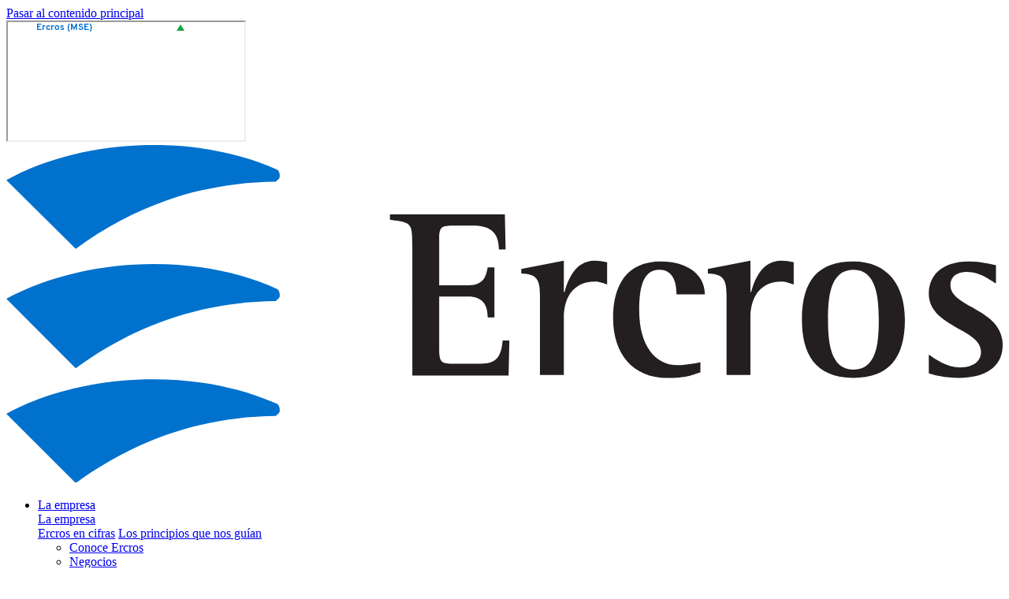

--- FILE ---
content_type: text/html; charset=UTF-8
request_url: https://www.ercros.es/es/sala-de-prensa/noticias/ercros-informe-sobre-la-compra-de-82388-acciones-propias
body_size: 10552
content:
<!DOCTYPE html><html lang="es" dir="ltr" prefix="og: https://ogp.me/ns#"><head><meta charset="utf-8" /><link rel="canonical" href="https://www.ercros.es/es/sala-de-prensa/noticias/ercros-informe-sobre-la-compra-de-82388-acciones-propias" /><meta property="og:site_name" content="Ercros" /><meta property="og:url" content="https://www.ercros.es/es/sala-de-prensa/noticias/ercros-informe-sobre-la-compra-de-82388-acciones-propias" /><meta property="og:title" content="Ercros informa de la compra de 82.388 acciones propias" /><meta property="article:modified_time" content="2023-01-17T13:50:43+01:00" /><meta name="MobileOptimized" content="width" /><meta name="HandheldFriendly" content="true" /><meta name="viewport" content="width=device-width, initial-scale=1.0" /><script type="application/ld+json">{"@context": "https://schema.org","@graph": [{"@type": "WebPage","@id": "https://www.ercros.es/es/sala-de-prensa/noticias/ercros-informe-sobre-la-compra-de-82388-acciones-propias","breadcrumb": {"@type": "BreadcrumbList","itemListElement": [{"@type": "ListItem","position": 1,"name": "Inicio","item": "https://www.ercros.es/es"},{"@type": "ListItem","position": 2,"name": "Sala de prensa","item": "https://www.ercros.es/es/sala-de-prensa"},{"@type": "ListItem","position": 3,"name": "Noticias","item": "https://www.ercros.es/es/sala-de-prensa/noticias"},{"@type": "ListItem","position": 4,"name": "Ercros informa de la compra de 82.388 acciones propias ","item": "https://www.ercros.es/es/sala-de-prensa/noticias/ercros-informe-sobre-la-compra-de-82388-acciones-propias"}]},"inLanguage": "es"}]
}</script><link rel="alternate" hreflang="x-default" href="https://www.ercros.es/en/press-room/news/ercros-informs-about-purchase-82388-treasury-shares" /><link rel="alternate" hreflang="en" href="https://www.ercros.es/en/press-room/news/ercros-informs-about-purchase-82388-treasury-shares" /><link rel="alternate" hreflang="es" href="https://www.ercros.es/es/sala-de-prensa/noticias/ercros-informe-sobre-la-compra-de-82388-acciones-propias" /><link rel="alternate" hreflang="ca" href="https://www.ercros.es/ca/sala-de-premsa/noticies/ercros-informa-de-la-compra-de-82388-accions-propies" /><link rel="icon" href="/themes/ercros/favicon.ico" type="image/vnd.microsoft.icon" /><script src="/sites/default/files/google_tag/ercros_production/google_tag.script.js?t7621p" defer></script><title>Ercros informa de la compra de 82.388 acciones propias | Ercros</title><link rel="stylesheet" media="all" href="/modules/contrib/ajax_loader/css/throbber-general.css?t7621p" /><link rel="stylesheet" media="all" href="/themes/contrib/stable/css/system/components/ajax-progress.module.css?t7621p" /><link rel="stylesheet" media="all" href="/themes/contrib/stable/css/system/components/align.module.css?t7621p" /><link rel="stylesheet" media="all" href="/themes/contrib/stable/css/system/components/autocomplete-loading.module.css?t7621p" /><link rel="stylesheet" media="all" href="/themes/contrib/stable/css/system/components/fieldgroup.module.css?t7621p" /><link rel="stylesheet" media="all" href="/themes/contrib/stable/css/system/components/container-inline.module.css?t7621p" /><link rel="stylesheet" media="all" href="/themes/contrib/stable/css/system/components/clearfix.module.css?t7621p" /><link rel="stylesheet" media="all" href="/themes/contrib/stable/css/system/components/details.module.css?t7621p" /><link rel="stylesheet" media="all" href="/themes/contrib/stable/css/system/components/hidden.module.css?t7621p" /><link rel="stylesheet" media="all" href="/themes/contrib/stable/css/system/components/item-list.module.css?t7621p" /><link rel="stylesheet" media="all" href="/themes/contrib/stable/css/system/components/js.module.css?t7621p" /><link rel="stylesheet" media="all" href="/themes/contrib/stable/css/system/components/nowrap.module.css?t7621p" /><link rel="stylesheet" media="all" href="/themes/contrib/stable/css/system/components/position-container.module.css?t7621p" /><link rel="stylesheet" media="all" href="/themes/contrib/stable/css/system/components/progress.module.css?t7621p" /><link rel="stylesheet" media="all" href="/themes/contrib/stable/css/system/components/reset-appearance.module.css?t7621p" /><link rel="stylesheet" media="all" href="/themes/contrib/stable/css/system/components/resize.module.css?t7621p" /><link rel="stylesheet" media="all" href="/themes/contrib/stable/css/system/components/sticky-header.module.css?t7621p" /><link rel="stylesheet" media="all" href="/themes/contrib/stable/css/system/components/system-status-counter.css?t7621p" /><link rel="stylesheet" media="all" href="/themes/contrib/stable/css/system/components/system-status-report-counters.css?t7621p" /><link rel="stylesheet" media="all" href="/themes/contrib/stable/css/system/components/system-status-report-general-info.css?t7621p" /><link rel="stylesheet" media="all" href="/themes/contrib/stable/css/system/components/tabledrag.module.css?t7621p" /><link rel="stylesheet" media="all" href="/themes/contrib/stable/css/system/components/tablesort.module.css?t7621p" /><link rel="stylesheet" media="all" href="/themes/contrib/stable/css/system/components/tree-child.module.css?t7621p" /><link rel="stylesheet" media="all" href="/libraries/cookiesjsr/dist/cookiesjsr.min.css?t7621p" /><link rel="stylesheet" media="all" href="/themes/contrib/stable/css/views/views.module.css?t7621p" /><link rel="stylesheet" media="all" href="/modules/contrib/ajax_loader/css/wave.css?t7621p" /><link rel="stylesheet" media="all" href="/modules/contrib/paragraphs/css/paragraphs.unpublished.css?t7621p" /><link rel="stylesheet" media="all" href="/modules/contrib/better_exposed_filters/css/better_exposed_filters.css?t7621p" /><link rel="stylesheet" media="all" href="/themes/ercros/js/selectric/selectric.css?t7621p" /><link rel="stylesheet" media="all" href="/themes/ercros/css/header.css?t7621p" /><link rel="stylesheet" media="all" href="/themes/ercros/css/main.css?t7621p" /><link rel="stylesheet" media="all" href="/themes/ercros/css/footer.css?t7621p" /><link rel="stylesheet" media="all" href="/themes/ercros/css/global.css?t7621p" /><link rel="stylesheet" media="all" href="/themes/ercros/css/complementos.css?t7621p" /><script type="application/json" data-drupal-selector="drupal-settings-json">{"path":{"baseUrl":"\/","scriptPath":null,"pathPrefix":"es\/","currentPath":"node\/7398","currentPathIsAdmin":false,"isFront":false,"currentLanguage":"es"},"pluralDelimiter":"\u0003","suppressDeprecationErrors":true,"ajaxPageState":{"libraries":"ajax_loader\/ajax_loader.throbber,better_exposed_filters\/general,cookies\/cookiesjsr,cookies\/cookiesjsr.styles,ercros\/global-css,paragraphs\/drupal.paragraphs.unpublished,quicklink\/quicklink,quicklink\/quicklink_init,system\/base,views\/views.module","theme":"ercros","theme_token":null},"ajaxTrustedUrl":{"\/es\/search":true},"ajaxLoader":{"markup":"\u003Cdiv class=\u0022ajax-throbber sk-wave\u0022\u003E\n              \u003Cdiv class=\u0022sk-wave-rect\u0022\u003E\u003C\/div\u003E\n              \u003Cdiv class=\u0022sk-wave-rect\u0022\u003E\u003C\/div\u003E\n              \u003Cdiv class=\u0022sk-wave-rect\u0022\u003E\u003C\/div\u003E\n              \u003Cdiv class=\u0022sk-wave-rect\u0022\u003E\u003C\/div\u003E\n            \u003C\/div\u003E","hideAjaxMessage":false,"alwaysFullscreen":false,"throbberPosition":"body"},"cookies":{"cookiesjsr":{"config":{"cookie":{"name":"cookiesjsr","expires":31536000000,"domain":"","sameSite":"Lax","secure":false},"library":{"libBasePath":"\/libraries\/cookiesjsr\/dist","libPath":"\/libraries\/cookiesjsr\/dist\/cookiesjsr.min.js","scrollLimit":1},"callback":{"method":"post","url":"\/es\/cookies\/consent\/callback.json","headers":[]},"interface":{"openSettingsHash":"#editCookieSettings","showDenyAll":true,"denyAllOnLayerClose":false,"settingsAsLink":false,"availableLangs":["en","es","ca"],"defaultLang":"en","groupConsent":true,"cookieDocs":true}},"services":{"functional":{"id":"functional","services":[{"key":"functional","type":"functional","name":"Required functional","info":{"value":"Fallback","format":"full_html"},"uri":"","needConsent":false}],"weight":1},"marketing":{"id":"marketing","services":[{"key":"advertising","type":"marketing","name":"Advertising","info":{"value":"","format":"basic_html"},"uri":"","needConsent":true}],"weight":20},"performance":{"id":"performance","services":[{"key":"analytics","type":"performance","name":"Analytics","info":{"value":"","format":"basic_html"},"uri":"","needConsent":true}],"weight":30}},"translation":{"_core":{"default_config_hash":"X8VxTkyAAEb9q-EhYz30-BkJ9Ftv5-u1H7BXLXHQe1o"},"langcode":"en","bannerText":"Esta web usa cookies propias y de terceros para recoger informaci\u00f3n con el fin de mejorar nuestros servicios, as\u00ed como el an\u00e1lisis de tus h\u00e1bitos de navegaci\u00f3n y personalizar nuestros anuncios, marketing y publicaciones en redes sociales.\r\nPuedes aceptarlas todas, rechazarlas o elegir tu configuraci\u00f3n pulsando los botones correspondientes.","privacyPolicy":"Pol\u00edtica de privacidad","privacyUri":"\/es\/aviso-legal","imprint":"","imprintUri":"","cookieDocs":"Pol\u00edtica de cookies","cookieDocsUri":"\/es\/politica-de-cookies","denyAll":"Denegar todas","alwaysActive":"Siempre activas","settings":"Configurar cookies\u00a0","acceptAll":"Aceptar todas","requiredCookies":"Cookies obligatorias","cookieSettings":"Configurar cookies\u00a0","close":"Cerrar","readMore":"Leer m\u00e1s","allowed":"Permitido","denied":"Denegado","settingsAllServices":"Configuraci\u00f3n general","saveSettings":"Guardar","default_langcode":"en","disclaimerText":"All cookie information is subject to change by the service providers. We update this information regularly.","disclaimerTextPosition":"above","processorDetailsLabel":"Processor Company Details","processorLabel":"Company","processorWebsiteUrlLabel":"Company Website","processorPrivacyPolicyUrlLabel":"Company Privacy Policy","processorCookiePolicyUrlLabel":"Company Cookie Policy","processorContactLabel":"Data Protection Contact Details","placeholderAcceptAllText":"Accept All Cookies","officialWebsite":"Official website","functional":{"title":"Cookies de Funcionalidad","details":"Las cookies son peque\u00f1os archivos de texto que su navegador coloca en su dispositivo para almacenar determinada informaci\u00f3n. Mediante la informaci\u00f3n almacenada y devuelta, un sitio web puede reconocer que usted ha accedido a \u00e9l y lo ha visitado previamente utilizando el navegador de su dispositivo final. Utilizamos esta informaci\u00f3n para organizar y mostrar el sitio web de forma \u00f3ptima de acuerdo con sus preferencias. En este proceso, s\u00f3lo se identifica la propia cookie en su dispositivo. Los datos personales s\u00f3lo se almacenan con su consentimiento expreso o cuando es absolutamente necesario para permitir el uso del servicio prestado por nosotros y accedido por usted."},"marketing":{"title":"Cookies de Publicidad","details":"Estas cookies permiten compartir datos de comportamiento de los usuarios para ofrecer publicidad personalizada o gen\u00e9rica. Rechazar estas cookies no evita que el usuario sea impactado por nuestra publicidad, sino que ser\u00e1 m\u00e1s gen\u00e9rica y menos enfocada a sus preferencias."},"performance":{"title":"Cookies de Rendimiento","details":"Las cookies de rendimiento recopilan informaci\u00f3n agregada sobre c\u00f3mo se utiliza nuestro sitio web. Su finalidad es mejorar su atractivo, contenido y funcionalidad. Estas cookies nos ayudan a determinar si se accede a determinadas subp\u00e1ginas de nuestro sitio web, con qu\u00e9 frecuencia y durante cu\u00e1nto tiempo, y qu\u00e9 contenidos interesan especialmente a los usuarios. Tambi\u00e9n se registran los t\u00e9rminos de b\u00fasqueda, el pa\u00eds, la regi\u00f3n y (en su caso) la ciudad desde la que se accede al sitio web, as\u00ed como la proporci\u00f3n de dispositivos m\u00f3viles que se utilizan para acceder al sitio web. Utilizamos esta informaci\u00f3n para elaborar informes estad\u00edsticos que nos ayudan a adaptar el contenido de nuestro sitio web a sus necesidades y a optimizar nuestra oferta."}}},"cookiesTexts":{"_core":{"default_config_hash":"X8VxTkyAAEb9q-EhYz30-BkJ9Ftv5-u1H7BXLXHQe1o"},"langcode":"en","bannerText":"Esta web usa cookies propias y de terceros para recoger informaci\u00f3n con el fin de mejorar nuestros servicios, as\u00ed como el an\u00e1lisis de tus h\u00e1bitos de navegaci\u00f3n y personalizar nuestros anuncios, marketing y publicaciones en redes sociales.\r\nPuedes aceptarlas todas, rechazarlas o elegir tu configuraci\u00f3n pulsando los botones correspondientes.","privacyPolicy":"Pol\u00edtica de privacidad","privacyUri":"\/node\/11","imprint":"","imprintUri":"","cookieDocs":"Pol\u00edtica de cookies","cookieDocsUri":"\/node\/13","denyAll":"Denegar todas","alwaysActive":"Siempre activas","settings":"Configurar cookies\u00a0","acceptAll":"Aceptar todas","requiredCookies":"Cookies obligatorias","cookieSettings":"Configurar cookies\u00a0","close":"Cerrar","readMore":"Leer m\u00e1s","allowed":"Permitido","denied":"Denegado","settingsAllServices":"Configuraci\u00f3n general","saveSettings":"Guardar","default_langcode":"en","disclaimerText":"All cookie information is subject to change by the service providers. We update this information regularly.","disclaimerTextPosition":"above","processorDetailsLabel":"Processor Company Details","processorLabel":"Company","processorWebsiteUrlLabel":"Company Website","processorPrivacyPolicyUrlLabel":"Company Privacy Policy","processorCookiePolicyUrlLabel":"Company Cookie Policy","processorContactLabel":"Data Protection Contact Details","placeholderAcceptAllText":"Accept All Cookies","officialWebsite":"Official website"},"services":{"advertising":{"uuid":"3f801338-ece5-43da-a417-a9b2c45c6f0c","langcode":"en","status":true,"dependencies":[],"id":"advertising","label":"Advertising","group":"marketing","info":{"value":"","format":"basic_html"},"consentRequired":true,"purpose":"","processor":"","processorContact":"","processorUrl":"","processorPrivacyPolicyUrl":"","processorCookiePolicyUrl":"","placeholderMainText":"This content is blocked because advertising cookies have not been accepted.","placeholderAcceptText":"Only accept advertising cookies"},"analytics":{"uuid":"d8e7061e-6c5e-4e28-a6e3-a82e18b3d123","langcode":"en","status":true,"dependencies":[],"id":"analytics","label":"Analytics","group":"performance","info":{"value":"","format":"basic_html"},"consentRequired":true,"purpose":"","processor":"","processorContact":"","processorUrl":"","processorPrivacyPolicyUrl":"","processorCookiePolicyUrl":"","placeholderMainText":"This content is blocked because analytics cookies have not been accepted.","placeholderAcceptText":"Only accept analytics cookies"},"functional":{"uuid":"8782c849-4af1-4da3-81b4-8cfd57b95001","langcode":"en","status":true,"dependencies":[],"id":"functional","label":"Required functional","group":"functional","info":{"value":"Fallback","format":"full_html"},"consentRequired":false,"purpose":"Essential functional cookies to provide general functionality","processor":"","processorContact":"","processorUrl":"","processorPrivacyPolicyUrl":"","processorCookiePolicyUrl":"","placeholderMainText":"This content is blocked because required functional cookies have not been accepted.","placeholderAcceptText":"Only accept required functional cookies"}},"groups":{"functional":{"uuid":"61ba4e4b-9e18-4ca2-9386-87b0a13b5b0d","langcode":"en","status":true,"dependencies":[],"id":"functional","label":"Cookies de Funcionalidad","weight":1,"title":"Cookies de Funcionalidad","details":"Las cookies son peque\u00f1os archivos de texto que su navegador coloca en su dispositivo para almacenar determinada informaci\u00f3n. Mediante la informaci\u00f3n almacenada y devuelta, un sitio web puede reconocer que usted ha accedido a \u00e9l y lo ha visitado previamente utilizando el navegador de su dispositivo final. Utilizamos esta informaci\u00f3n para organizar y mostrar el sitio web de forma \u00f3ptima de acuerdo con sus preferencias. En este proceso, s\u00f3lo se identifica la propia cookie en su dispositivo. Los datos personales s\u00f3lo se almacenan con su consentimiento expreso o cuando es absolutamente necesario para permitir el uso del servicio prestado por nosotros y accedido por usted."},"marketing":{"uuid":"848bb773-9a82-4248-bd35-29d71899bfaa","langcode":"en","status":true,"dependencies":[],"id":"marketing","label":"Cookies de Publicidad","weight":20,"title":"Cookies de Publicidad","details":"Estas cookies permiten compartir datos de comportamiento de los usuarios para ofrecer publicidad personalizada o gen\u00e9rica. Rechazar estas cookies no evita que el usuario sea impactado por nuestra publicidad, sino que ser\u00e1 m\u00e1s gen\u00e9rica y menos enfocada a sus preferencias."},"performance":{"uuid":"e9830270-4770-4ea7-9a2d-11ecf049f9d5","langcode":"en","status":true,"dependencies":[],"_core":{"default_config_hash":"Jv3uIJviBj7D282Qu1ZpEQwuOEb3lCcDvx-XVHeOJpw"},"id":"performance","label":"Rendimiento","weight":30,"title":"Cookies de Rendimiento","details":"Las cookies de rendimiento recopilan informaci\u00f3n agregada sobre c\u00f3mo se utiliza nuestro sitio web. Su finalidad es mejorar su atractivo, contenido y funcionalidad. Estas cookies nos ayudan a determinar si se accede a determinadas subp\u00e1ginas de nuestro sitio web, con qu\u00e9 frecuencia y durante cu\u00e1nto tiempo, y qu\u00e9 contenidos interesan especialmente a los usuarios. Tambi\u00e9n se registran los t\u00e9rminos de b\u00fasqueda, el pa\u00eds, la regi\u00f3n y (en su caso) la ciudad desde la que se accede al sitio web, as\u00ed como la proporci\u00f3n de dispositivos m\u00f3viles que se utilizan para acceder al sitio web. Utilizamos esta informaci\u00f3n para elaborar informes estad\u00edsticos que nos ayudan a adaptar el contenido de nuestro sitio web a sus necesidades y a optimizar nuestra oferta."},"social":{"uuid":"cc902ec2-4926-4f68-be5f-cfb4c6545438","langcode":"en","status":true,"dependencies":[],"_core":{"default_config_hash":"vog2tbqqQHjVkue0anA0RwlzvOTPNTvP7_JjJxRMVAQ"},"id":"social","label":"Social Plugins","weight":20,"title":"Social Plugins","details":"Comments managers facilitate the filing of comments and fight against spam."},"tracking":{"uuid":"f12f8178-a9fd-4b89-8e35-2747f50c0f51","langcode":"en","status":true,"dependencies":[],"_core":{"default_config_hash":"_gYDe3qoEc6L5uYR6zhu5V-3ARLlyis9gl1diq7Tnf4"},"id":"tracking","label":"Third party","weight":10,"title":"Cookies de tercero","details":"Las cookies de tercero son aqu\u00e9llas que se env\u00edan al equipo terminal del usuario desde un equipo o dominio que no es gestionado por nosotros, sino por otra entidad que trata los datos obtenidos trav\u00e9s de las cookies."},"video":{"uuid":"f30d2a90-5beb-4581-bb36-5afe98a583f1","langcode":"en","status":true,"dependencies":[],"_core":{"default_config_hash":"w1WnCmP2Xfgx24xbx5u9T27XLF_ZFw5R0MlO-eDDPpQ"},"id":"video","label":"V\u00eddeos","weight":40,"title":"V\u00eddeo","details":"Los servicios para compartir videos ayudan a agregar medios enriquecidos en el sitio y aumentar su visibilidad."}}},"quicklink":{"admin_link_container_patterns":["#block-local-tasks-block a",".block-local-tasks-block a","#drupal-off-canvas a","#toolbar-administration a"],"ignore_admin_paths":true,"ignore_ajax_links":true,"ignore_file_ext":true,"total_request_limit":0,"concurrency_throttle_limit":5,"idle_wait_timeout":2000,"viewport_delay":0,"debug":false,"url_patterns_to_ignore":["user\/logout","#","\/admin","\/edit"]},"user":{"uid":0,"permissionsHash":"5c6fb569c918ab8f6c1ac77b655d2bc46e3fc86dd5cc49e890ac8815a9d0da19"}}</script><script src="/sites/default/files/languages/es_65XA_UIpHxApfGuOIYbWmdqZRG0h7STfwFaQIcujfGE.js?t7621p"></script><script src="/core/misc/drupalSettingsLoader.js?v=10.1.5"></script><script src="/core/misc/drupal.js?v=10.1.5"></script><script src="/core/misc/drupal.init.js?v=10.1.5"></script><script src="/core/misc/debounce.js?v=10.1.5"></script><script src="/core/misc/announce.js?v=10.1.5"></script><script src="/core/misc/message.js?v=10.1.5"></script><script src="/modules/contrib/cookies/js/cookiesjsr.conf.js?v=10.1.5" defer></script><script src="/libraries/cookiesjsr/dist/cookiesjsr.min.js?v=10.1.5" defer></script><link rel="preload" href="/themes/ercros/fonts/Overpass-Black/Overpass-Black.woff" as="font" crossorigin><link rel="preload" href="/themes/ercros/fonts/Overpass-ExtraBold/Overpass-ExtraBold.woff" as="font" crossorigin><link rel="preload" href="/themes/ercros/fonts/Overpass-Regular/Overpass-Regular.woff" as="font" crossorigin><link rel="preconnect" src="https://www.google-analytics.com"><script type="text/javascript" src="https://tools.euroland.com/tools/common/eurolandiframeautoheight/eurolandtoolsintegrationobject.js"></script></head><body class="path-node page-node-type-novedad es"> <a href="#main-content" class="visually-hidden focusable"> Pasar al contenido principal </a> <noscript><iframe src="https://www.googletagmanager.com/ns.html?id=GTM-PTWFNVZ" height="0" width="0" style="display:none;visibility:hidden"></iframe></noscript><div class="dialog-off-canvas-main-canvas" data-off-canvas-main-canvas><div class="layout-container"> <header class="page-header"><div class="wrapper-ticker"><iframe src="https://tools.eurolandir.com/tools/ticker/html/?companycode=es-crs&v=small&lang=es-es"></iframe></div><div class="left"><div class="logo"> <a href="/es" rel="noprefetch"><img src="/themes/ercros/images/logo.svg" alt="Logo Ercros"></a></div><div class="wrapper-menu"><ul class="menu menu-level-0"><li class="menu-item expanded"> <a href="/es/la-empresa" data-drupal-link-system-path="node/31">La empresa</a><div class="menu_link_content menu-link-contentmain view-mode-default wrapper-submenu menu-dropdown-0 menu-type-default"><div class="wrapper-left"><div class="info"><div class="title-menu"><a href="/es/la-empresa">La empresa</a></div><div class="links"><div> <a href="/es/la-empresa/conoce-ercros/ercros-en-cifras">Ercros en cifras</a> <a href="/es/la-empresa/conoce-ercros/los-principios-que-nos-guian">Los principios que nos guían</a></div></div></div><ul class="menu menu-level-1"><li class="menu-item"> <a href="/es/la-empresa/conoce-ercros" data-drupal-link-system-path="node/36">Conoce Ercros</a><div class="menu_link_content menu-link-contentmain view-mode-default menu-dropdown menu-dropdown-1 menu-type-default"></div></li><li class="menu-item"> <a href="/es/la-empresa/negocios" data-drupal-link-system-path="node/213">Negocios</a><div class="menu_link_content menu-link-contentmain view-mode-default menu-dropdown menu-dropdown-1 menu-type-default"></div></li><li class="menu-item"> <a href="/es/la-empresa/centros-de-produccion" data-drupal-link-system-path="node/37">Centros de producción</a><div class="menu_link_content menu-link-contentmain view-mode-default menu-dropdown menu-dropdown-1 menu-type-default"></div></li><li class="menu-item"> <a href="/es/la-empresa/equipo-directivo" data-drupal-link-system-path="node/38">Equipo directivo</a><div class="menu_link_content menu-link-contentmain view-mode-default menu-dropdown menu-dropdown-1 menu-type-default"></div></li><li class="menu-item"> <a href="/es/la-empresa/trabajar-en-ercros" data-drupal-link-system-path="node/39">Trabajar en Ercros</a><div class="menu_link_content menu-link-contentmain view-mode-default menu-dropdown menu-dropdown-1 menu-type-default"></div></li><li class="menu-item"> <a href="/es/la-empresa/nuestra-gente" data-drupal-link-system-path="node/40">Nuestra gente</a><div class="menu_link_content menu-link-contentmain view-mode-default menu-dropdown menu-dropdown-1 menu-type-default"></div></li><li class="menu-item"> <a href="/es/la-empresa/contacto" data-drupal-link-system-path="node/1658">Contacto</a><div class="menu_link_content menu-link-contentmain view-mode-default menu-dropdown menu-dropdown-1 menu-type-default"></div></li></ul></div><div class="highlighted-menu"><div> <img src="/sites/default/files/styles/image_550px/public/content/image/2021/11/25/1/1.-la-empresa.jpg?itok=03QFOgzQ" width="550" height="367" alt="La empresa" loading="lazy" /></div></div></div></li><li class="menu-item expanded"> <a href="/es/productos" data-drupal-link-system-path="node/32">Productos</a><div class="menu_link_content menu-link-contentmain view-mode-default wrapper-submenu menu-dropdown-0 menu-type-default"><div class="wrapper-left"><div class="info"><div class="title-menu"><a href="/es/productos">Productos</a></div></div><ul class="menu menu-level-1"><li class="menu-item"> <a href="/es/productos/cartera-de-productos" data-drupal-link-system-path="node/42">Cartera de productos</a><div class="menu_link_content menu-link-contentmain view-mode-default menu-dropdown menu-dropdown-1 menu-type-default"></div></li><li class="menu-item"> <a href="/es/productos/division-de-derivados-del-cloro" data-drupal-link-system-path="node/43">Derivados del cloro</a><div class="menu_link_content menu-link-contentmain view-mode-default menu-dropdown menu-dropdown-1 menu-type-default"></div></li><li class="menu-item"> <a href="/es/productos/division-de-quimica-intermedia" data-drupal-link-system-path="node/44">Química intermedia</a><div class="menu_link_content menu-link-contentmain view-mode-default menu-dropdown menu-dropdown-1 menu-type-default"></div></li><li class="menu-item"> <a href="/es/productos/division-de-farmacia" data-drupal-link-system-path="node/45">Farmacia</a><div class="menu_link_content menu-link-contentmain view-mode-default menu-dropdown menu-dropdown-1 menu-type-default"></div></li><li class="menu-item"> <a href="/es/productos/tutela-y-seguridad" data-drupal-link-system-path="node/46">Tutela y seguridad</a><div class="menu_link_content menu-link-contentmain view-mode-default menu-dropdown menu-dropdown-1 menu-type-default"></div></li><li class="menu-item"> <a href="/es/productos/atencion-al-cliente" data-drupal-link-system-path="node/1657">Atención al cliente</a><div class="menu_link_content menu-link-contentmain view-mode-default menu-dropdown menu-dropdown-1 menu-type-default"></div></li></ul></div><div class="highlighted-menu"><div> <img src="/sites/default/files/styles/image_550px/public/content/image/2021/11/25/1/2.-productos.jpg?itok=g8VnBW_4" width="550" height="367" alt="Productos" loading="lazy" /></div></div></div></li><li class="menu-item expanded"> <a href="/es/sostenibilidad" data-drupal-link-system-path="node/34">Sostenibilidad</a><div class="menu_link_content menu-link-contentmain view-mode-default wrapper-submenu menu-dropdown-0 menu-type-default"><div class="wrapper-left"><div class="info"><div class="title-menu"><a href="/es/sostenibilidad">Sostenibilidad</a></div><div class="links"><div> <a href="/es/sostenibilidad/medioambiente/cambio-climatico">Cambio climático</a> <a href="/es/sostenibilidad/responsabilidad-social/igualdad-y-diversidad">Igualdad y diversidad</a></div></div></div><ul class="menu menu-level-1"><li class="menu-item"> <a href="/es/sostenibilidad/nuestros-compromisos" data-drupal-link-system-path="node/48">Nuestros compromisos</a><div class="menu_link_content menu-link-contentmain view-mode-default menu-dropdown menu-dropdown-1 menu-type-default"></div></li><li class="menu-item"> <a href="/es/sostenibilidad/medioambiente" data-drupal-link-system-path="node/49">Medioambiente</a><div class="menu_link_content menu-link-contentmain view-mode-default menu-dropdown menu-dropdown-1 menu-type-default"></div></li><li class="menu-item"> <a href="/es/sostenibilidad/innovacion" data-drupal-link-system-path="node/51">Innovación</a><div class="menu_link_content menu-link-contentmain view-mode-default menu-dropdown menu-dropdown-1 menu-type-default"></div></li><li class="menu-item"> <a href="/es/sostenibilidad/responsabilidad-social" data-drupal-link-system-path="node/50">Responsabilidad social</a><div class="menu_link_content menu-link-contentmain view-mode-default menu-dropdown menu-dropdown-1 menu-type-default"></div></li><li class="menu-item"> <a href="/es/sostenibilidad/prevencion" data-drupal-link-system-path="node/52">Prevención</a><div class="menu_link_content menu-link-contentmain view-mode-default menu-dropdown menu-dropdown-1 menu-type-default"></div></li><li class="menu-item"> <a href="/es/sostenibilidad/calidad" data-drupal-link-system-path="node/53">Calidad</a><div class="menu_link_content menu-link-contentmain view-mode-default menu-dropdown menu-dropdown-1 menu-type-default"></div></li></ul></div><div class="highlighted-menu"><div> <img src="/sites/default/files/styles/image_550px/public/content/image/2022/10/10/64/sabinanigo-22_088.jpg?itok=pG-UeN9_" width="550" height="367" alt="La fábrica de Sabiñánigo enmarcada por los Pirineos" loading="lazy" /></div></div></div></li><li class="menu-item expanded"> <a href="/es/accionistas-e-inversores" data-drupal-link-system-path="node/35">Accionistas e inversores</a><div class="menu_link_content menu-link-contentmain view-mode-default wrapper-submenu menu-dropdown-0 menu-type-default"><div class="wrapper-left"><div class="info"><div class="title-menu"><a href="/es/accionistas-e-inversores">Accionistas e inversores</a></div><div class="links"><div> <a href="/es/accionistas-e-inversores/informacion-financiera/informacion-trimestral">Últimos resultados</a> <a href="/es/accionistas-e-inversores/accionistas/oficina-del-accionista">Oficina del accionista</a> <a href="/es/accionistas-e-inversores/inversores-y-analistas/agenda-del-inversor">Agenda del inversor</a></div></div></div><ul class="menu menu-level-1"><li class="menu-item"> <a href="/es/accionistas-e-inversores/la-accion" data-drupal-link-system-path="node/54">La acción</a><div class="menu_link_content menu-link-contentmain view-mode-default menu-dropdown menu-dropdown-1 menu-type-default"></div></li><li class="menu-item"> <a href="/es/accionistas-e-inversores/comunicaciones-de-informacion-relevante" data-drupal-link-system-path="node/281">Comunicaciones de información relevante</a><div class="menu_link_content menu-link-contentmain view-mode-default menu-dropdown menu-dropdown-1 menu-type-default"></div></li><li class="menu-item"> <a href="/es/accionistas-e-inversores/informacion-privilegiada" data-drupal-link-system-path="node/288">Información privilegiada</a><div class="menu_link_content menu-link-contentmain view-mode-default menu-dropdown menu-dropdown-1 menu-type-default"></div></li><li class="menu-item"> <a href="/es/accionistas-e-inversores/informacion-financiera" data-drupal-link-system-path="node/56">Información financiera</a><div class="menu_link_content menu-link-contentmain view-mode-default menu-dropdown menu-dropdown-1 menu-type-default"></div></li><li class="menu-item"> <a href="/es/accionistas-e-inversores/accionistas" data-drupal-link-system-path="node/57">Accionistas</a><div class="menu_link_content menu-link-contentmain view-mode-default menu-dropdown menu-dropdown-1 menu-type-default"></div></li><li class="menu-item"> <a href="/es/accionistas-e-inversores/inversores-y-analistas" data-drupal-link-system-path="node/58">Inversores y analistas</a><div class="menu_link_content menu-link-contentmain view-mode-default menu-dropdown menu-dropdown-1 menu-type-default"></div></li><li class="menu-item"> <a href="/es/accionistas-e-inversores/capital-social" data-drupal-link-system-path="node/61">Capital social</a><div class="menu_link_content menu-link-contentmain view-mode-default menu-dropdown menu-dropdown-1 menu-type-default"></div></li><li class="menu-item"> <a href="/es/accionistas-e-inversores/gobierno-corporativo" data-drupal-link-system-path="node/59">Gobierno corporativo</a><div class="menu_link_content menu-link-contentmain view-mode-default menu-dropdown menu-dropdown-1 menu-type-default"></div></li></ul></div><div class="highlighted-menu"><div> <img src="/sites/default/files/styles/image_550px/public/content/image/2021/11/25/1/4.-accionistas-e-inversores.jpg?itok=Zj5MinHw" width="550" height="367" alt="Accionistas e inversores" loading="lazy" /></div></div></div></li><li class="menu-item expanded active-trail"> <a href="/es/sala-de-prensa" data-drupal-link-system-path="node/33">Sala de prensa</a><div class="menu_link_content menu-link-contentmain view-mode-default wrapper-submenu menu-dropdown-0 menu-type-default"><div class="wrapper-left"><div class="info"><div class="title-menu"><a href="/es/sala-de-prensa">Sala de prensa</a></div></div><ul class="menu menu-level-1"><li class="menu-item"> <a href="/es/sala-de-prensa/contacto-de-prensa" data-drupal-link-system-path="node/327">Contacto de prensa</a><div class="menu_link_content menu-link-contentmain view-mode-default menu-dropdown menu-dropdown-1 menu-type-default"></div></li><li class="menu-item active-trail"> <a href="/es/sala-de-prensa/noticias" data-drupal-link-system-path="node/62">Noticias</a><div class="menu_link_content menu-link-contentmain view-mode-default menu-dropdown menu-dropdown-1 menu-type-default"></div></li><li class="menu-item"> <a href="/es/sala-de-prensa/biblioteca-de-medios" data-drupal-link-system-path="node/63">Biblioteca de medios</a><div class="menu_link_content menu-link-contentmain view-mode-default menu-dropdown menu-dropdown-1 menu-type-default"></div></li><li class="menu-item"> <a href="/es/sala-de-prensa/ficha-informativa" data-drupal-link-system-path="node/67">Ficha informativa</a><div class="menu_link_content menu-link-contentmain view-mode-default menu-dropdown menu-dropdown-1 menu-type-default"></div></li><li class="menu-item"> <a href="/es/sala-de-prensa/casos-de-exito" data-drupal-link-system-path="node/64">Casos de éxito</a><div class="menu_link_content menu-link-contentmain view-mode-default menu-dropdown menu-dropdown-1 menu-type-default"></div></li><li class="menu-item"> <a href="/es/sala-de-prensa/articulos-tecnicos" data-drupal-link-system-path="node/65">Artículos técnicos</a><div class="menu_link_content menu-link-contentmain view-mode-default menu-dropdown menu-dropdown-1 menu-type-default"></div></li><li class="menu-item"> <a href="/es/sala-de-prensa/newsletter" data-drupal-link-system-path="node/326">Newsletter</a><div class="menu_link_content menu-link-contentmain view-mode-default menu-dropdown menu-dropdown-1 menu-type-default"></div></li></ul></div><div class="highlighted-menu"><div> <img src="/sites/default/files/styles/image_550px/public/content/image/2021/11/25/1/5.-sala-de-prensa.jpg?itok=QrUlOXGr" width="550" height="413" alt="Sala de prensa" loading="lazy" /></div></div></div></li></ul></div></div><div class="right"><div class="wrapper-bottom"><div class="menu-contact"><div id="INDmenu-btn" onclick="window.interdeal.a11y.openMenu()"></div><ul><li> <a href="/es/la-empresa/contacto" class="contact" data-drupal-link-system-path="node/1658">Contacto</a></li></ul></div><div class="wrapper-language"><link rel="stylesheet" media="all" href="/modules/contrib/lang_dropdown/css/lang_dropdown.css?t7621p" /><div id="block-ercros-languagedropdownswitcher--2"><form class="lang-dropdown-form lang_dropdown_form clearfix language_interface" id="lang_dropdown_form_lang-dropdown-form--3" data-drupal-selector="lang-dropdown-form-4" action="/es/sala-de-prensa/noticias/ercros-informe-sobre-la-compra-de-82388-acciones-propias" method="post" accept-charset="UTF-8"><div class="js-form-item form-item js-form-type-select form-item-lang-dropdown-select js-form-item-lang-dropdown-select form-no-label"> <label for="edit-lang-dropdown-select--2" class="visually-hidden">Select your language</label> <select style="width:40px" class="lang-dropdown-select-element form-select" data-lang-dropdown-id="lang-dropdown-form" data-drupal-selector="edit-lang-dropdown-select" id="edit-lang-dropdown-select--2" name="lang_dropdown_select"><option value="en">en</option><option value="es" selected="selected">es</option><option value="ca">ca</option></select></div><input data-drupal-selector="edit-en" type="hidden" name="en" value="/en/press-room/news/ercros-informs-about-purchase-82388-treasury-shares" /><input data-drupal-selector="edit-es" type="hidden" name="es" value="/es/sala-de-prensa/noticias/ercros-informe-sobre-la-compra-de-82388-acciones-propias" /><input data-drupal-selector="edit-ca" type="hidden" name="ca" value="/ca/sala-de-premsa/noticies/ercros-informa-de-la-compra-de-82388-accions-propies" /><noscript><div><input data-drupal-selector="edit-submit" type="submit" id="edit-submit--2" name="op" value="Ir" class="button js-form-submit form-submit" /></div></noscript><input autocomplete="off" data-drupal-selector="form-nnikjb7jdkzdbvibkuvwoztnb5b61atgzjvre9unseg" type="hidden" name="form_build_id" value="form-NNikjB7JdkZdbVIBKuVWoZtNb5B61atGzjvre9unseg" /><input data-drupal-selector="edit-lang-dropdown-form-2" type="hidden" name="form_id" value="lang_dropdown_form" /></form></div></div><div class="ico-search"><img src="/themes/ercros/images/ico-search.svg"></div></div></div><div class="ico-menu"><div class="bar top"></div><div class="bar middle"></div><div class="bar bottom"></div></div> </header> <main id="content" role="main"> <a id="main-content" tabindex="-1"></a><div class="layout-content"><div><div data-drupal-messages-fallback class="hidden"></div><div class="views-exposed-form bef-exposed-form" data-drupal-selector="views-exposed-form-page-search-page-1" id="block-exposedformpage-searchpage-1"><form action="/es/search" method="get" id="views-exposed-form-page-search-page-1" accept-charset="UTF-8"><div class="container"><div class="js-form-item form-item js-form-type-textfield form-item-global-search js-form-item-global-search"><div class="icon"></div><div class="wrapper-input"> <input placeholder="Escribe tu búsqueda" data-drupal-selector="edit-global-search" type="text" id="edit-global-search" name="global_search" value="" size="30" maxlength="128" class="form-text" /><div class="submit-icon"></div></div></div><div data-drupal-selector="edit-actions" class="form-actions js-form-wrapper form-wrapper" id="edit-actions"><input data-drupal-selector="edit-submit-page-search" type="submit" id="edit-submit-page-search" value="Buscar" class="button js-form-submit form-submit" /></div></div></form></div><div id="block-ercros-content"> <article class="article-page news-page node-7398"><div class="wrapper-title-page"><div class="container"><div><div class="breadcrumb"> <nav role="navigation" aria-labelledby="system-breadcrumb"><ul><li> <a href="/es">Inicio</a></li><li> <a href="/es/sala-de-prensa">Sala de prensa</a></li><li> <a href="/es/sala-de-prensa/noticias">Noticias</a></li><li> Ercros informa de la compra de 82.388 acciones propias</li></ul> </nav></div></div></div><div class="wrapper-title"><div class="container-mini"><h1><span>Ercros informa de la compra de 82.388 acciones propias </span></h1><div class="data">Barcelona, <span><time datetime="2021-08-31T21:34:09+02:00" title="Martes, agosto 31, 2021 - 21:34">31 agosto 2021</time></span></div><div class="actions"><div class="share"><div class="wrapper-share"><div class="share-button">Compartir</div><div class="a2a_kit a2a_kit_size_32 a2a_default_style"> <a class="a2a_button_x"></a> <a class="a2a_button_whatsapp"></a> <a class="a2a_button_linkedin"></a> <a class="a2a_button_email"></a> <a class="a2a_button_copy_link"></a></div><script async src="https://static.addtoany.com/menu/page.js"></script></div></div></div></div></div></div><div class="wrapper-article-image"><div class="container-mini"><div class="tags"><div class="wrapper"><span><a href="/es/sala-de-prensa/noticias?temanews=16">Gobernanza</a></span></div></div><div> <img src="/sites/default/files/styles/image_950px/public/content/image/2022/03/18/67/f.-aranjuez0104.jpg?itok=pcoVgNwA" width="791" height="527" alt="Logo de Ercros en la planta de productos de síntesis" loading="lazy" /></div></div></div><div class="paragraph paragraph-simple-text margin par-viewmode-default"><div class="container-mini left"><p>La Sociedad informa de que, al amparo del sexto programa de recompra de acciones propias para amortizar, durante el período transcurrido entre el 19 y el 27 de agosto de 2021, ha llevado a cabo la compra de 82.388 acciones propias.</p><p>En la actualidad, la Sociedad posee 1.713.425 acciones en autocartera (1,70%).</p><p>Se acompaña como anexo el detalle de las operaciones realizadas durante el mencionado período.</p><p> </p></div></div><div class="paragraph paragraph-list-links-docs bg-blue margin padding par-viewmode-default"><div class="container"><div class="wrapper"><div class="wrapper-title"></div><div class="wrapper-list"><div class="item doc par-viewmode-default"><div class="title"><a href="/sites/default/files/content/file/2022/04/19/67/ercros_np-30-08-2021_compra_acciones_propias.pdf" target="_blank">Ercros informa de la compra de 82.388 acciones propias </a></div><p></p></div></div></div></div></div><div class="paragraph-news margin center"><div class="container-mini"><div class="view view-eva eva-milestones view-evap-noticias-relacionadas view-id-evap_noticias_relacionadas view-display-id-eva_1 js-view-dom-id-260323e0d372dd3071224b7d3f8f985538d2d2fb89407b3cf9e0503dcb6d90c3"><div class="container-mini"><div class="wrapper-title"><h2>Actualidad</h2><div class="links"> <a href="/es/sala-de-prensa/noticias">Todas la noticias</a></div></div><div class="view-content owl-carousel"><div class="views-row"><div class="item"><div class="type"><div>Gobernanza</div></div><div class="title"><a href="/es/sala-de-prensa/noticias/la-junta-de-accionistas-aprueba-todas-las-propuestas-del-consejo"><span>La junta de accionistas aprueba todas las propuestas del consejo</span></a></div><div class="data">Barcelona, <span><time datetime="2025-06-27T17:30:09+02:00" title="Viernes, junio 27, 2025 - 17:30">27 junio 2025</time></span></div></div></div><div class="views-row"><div class="item"><div class="type"><div>Gobernanza</div></div><div class="title"><a href="/es/sala-de-prensa/noticias/intervencion-del-presidente-en-la-junta-de-accionistas-de-2025"><span>Intervención del presidente en la junta de accionistas de 2025</span></a></div><div class="data">Barcelona, <span><time datetime="2025-06-27T15:30:09+02:00" title="Viernes, junio 27, 2025 - 15:30">27 junio 2025</time></span></div></div></div><div class="views-row"><div class="item"><div class="type"><div>Gobernanza</div></div><div class="title"><a href="/es/sala-de-prensa/noticias/el-consejo-alerta-que-repartir-dividendo-incumple-los-contratos-de"><span>El consejo alerta que repartir dividendo incumple los contratos de financiación</span></a></div><div class="data">Barcelona, <span><time datetime="2025-06-02T21:34:09+02:00" title="Lunes, junio 2, 2025 - 21:34">2 junio 2025</time></span></div></div></div><div class="views-row"><div class="item"><div class="type"><div>Gobernanza</div></div><div class="title"><a href="/es/sala-de-prensa/noticias/ercros-convoca-la-junta-general-de-accionistas-para-el-27-de-junio"><span>Ercros convoca la junta general de accionistas para el 27 de junio</span></a></div><div class="data">Barcelona, <span><time datetime="2025-05-13T08:30:09+02:00" title="Martes, mayo 13, 2025 - 08:30">13 mayo 2025</time></span></div></div></div></div></div></div></div></div></article></div><div id="block-cookiesui"><div id="cookiesjsr"></div></div></div></div> </main> <footer role="contentinfo"><div class="wrapper-top"><div class="container"><div class="logo"> <a href="/es" rel="noprefetch"><img src="/themes/ercros/images/logo-w.svg"></a></div><div class="wrapper-menu"><ul class="menu menu-level-0"><li class="menu-item collapsed"> <a href="/es/la-empresa" data-drupal-link-system-path="node/31">La empresa</a><div class="menu_link_content menu-link-contentmain view-mode-default wrapper-submenu menu-dropdown-0 menu-type-default"><div class="wrapper-left"><div class="info"><div class="title-menu"><a href="/es/la-empresa">La empresa</a></div><div class="links"><div> <a href="/es/la-empresa/conoce-ercros/ercros-en-cifras">Ercros en cifras</a> <a href="/es/la-empresa/conoce-ercros/los-principios-que-nos-guian">Los principios que nos guían</a></div></div></div></div><div class="highlighted-menu"><div> <img src="/sites/default/files/styles/image_550px/public/content/image/2021/11/25/1/1.-la-empresa.jpg?itok=03QFOgzQ" width="550" height="367" alt="La empresa" loading="lazy" /></div></div></div></li><li class="menu-item collapsed"> <a href="/es/productos" data-drupal-link-system-path="node/32">Productos</a><div class="menu_link_content menu-link-contentmain view-mode-default wrapper-submenu menu-dropdown-0 menu-type-default"><div class="wrapper-left"><div class="info"><div class="title-menu"><a href="/es/productos">Productos</a></div></div></div><div class="highlighted-menu"><div> <img src="/sites/default/files/styles/image_550px/public/content/image/2021/11/25/1/2.-productos.jpg?itok=g8VnBW_4" width="550" height="367" alt="Productos" loading="lazy" /></div></div></div></li><li class="menu-item collapsed"> <a href="/es/sostenibilidad" data-drupal-link-system-path="node/34">Sostenibilidad</a><div class="menu_link_content menu-link-contentmain view-mode-default wrapper-submenu menu-dropdown-0 menu-type-default"><div class="wrapper-left"><div class="info"><div class="title-menu"><a href="/es/sostenibilidad">Sostenibilidad</a></div><div class="links"><div> <a href="/es/sostenibilidad/medioambiente/cambio-climatico">Cambio climático</a> <a href="/es/sostenibilidad/responsabilidad-social/igualdad-y-diversidad">Igualdad y diversidad</a></div></div></div></div><div class="highlighted-menu"><div> <img src="/sites/default/files/styles/image_550px/public/content/image/2022/10/10/64/sabinanigo-22_088.jpg?itok=pG-UeN9_" width="550" height="367" alt="La fábrica de Sabiñánigo enmarcada por los Pirineos" loading="lazy" /></div></div></div></li><li class="menu-item collapsed"> <a href="/es/accionistas-e-inversores" data-drupal-link-system-path="node/35">Accionistas e inversores</a><div class="menu_link_content menu-link-contentmain view-mode-default wrapper-submenu menu-dropdown-0 menu-type-default"><div class="wrapper-left"><div class="info"><div class="title-menu"><a href="/es/accionistas-e-inversores">Accionistas e inversores</a></div><div class="links"><div> <a href="/es/accionistas-e-inversores/informacion-financiera/informacion-trimestral">Últimos resultados</a> <a href="/es/accionistas-e-inversores/accionistas/oficina-del-accionista">Oficina del accionista</a> <a href="/es/accionistas-e-inversores/inversores-y-analistas/agenda-del-inversor">Agenda del inversor</a></div></div></div></div><div class="highlighted-menu"><div> <img src="/sites/default/files/styles/image_550px/public/content/image/2021/11/25/1/4.-accionistas-e-inversores.jpg?itok=Zj5MinHw" width="550" height="367" alt="Accionistas e inversores" loading="lazy" /></div></div></div></li><li class="menu-item collapsed active-trail"> <a href="/es/sala-de-prensa" data-drupal-link-system-path="node/33">Sala de prensa</a><div class="menu_link_content menu-link-contentmain view-mode-default wrapper-submenu menu-dropdown-0 menu-type-default"><div class="wrapper-left"><div class="info"><div class="title-menu"><a href="/es/sala-de-prensa">Sala de prensa</a></div></div></div><div class="highlighted-menu"><div> <img src="/sites/default/files/styles/image_550px/public/content/image/2021/11/25/1/5.-sala-de-prensa.jpg?itok=QrUlOXGr" width="550" height="413" alt="Sala de prensa" loading="lazy" /></div></div></div></li></ul></div><div class="wrapper-cols"><div class="wrapper-left"><div class="wrapper-contacts"><ul><li> <a href="/es/la-empresa/contacto" data-drupal-link-system-path="node/1658">Contacta con Ercros</a></li><li> <a href="/es/la-empresa/centros-de-produccion" data-drupal-link-system-path="node/37">Centros de producción</a></li><li> <a href="/es/accionistas-e-inversores/accionistas/oficina-del-accionista" data-drupal-link-system-path="node/305">Oficina del accionista</a></li><li> <a href="/es/sala-de-prensa/contacto-de-prensa" data-drupal-link-system-path="node/327">Contacto de prensa</a></li></ul></div><div class="wrapper-info"><ul><li> <a href="/es/sala-de-prensa/newsletter" data-drupal-link-system-path="node/326">Newsletter</a></li><li> <a href="/es/preguntas-frecuentes" data-drupal-link-system-path="node/10">Preguntas frecuentes</a></li><li> <a href="/es/accesibilidad" data-drupal-link-system-path="node/14">Accesibilidad</a></li><li> <a href="/es/mapa-web" data-drupal-link-system-path="node/1656">Mapa web</a></li></ul></div></div><div class="wrapper-right"><div class="menu-codigo-etico"><ul><li> <a href="/es/accionistas-e-inversores/gobierno-corporativo/canal-etico" data-drupal-link-system-path="node/7996">Canal ético</a></li></ul></div><div class="social-media-links"><ul><li><a href="https://vimeo.com/channels/465899" target="_blank"><img src="/themes/ercros/images/ico-vimeo.svg"></a></li><li><a href="https://www.linkedin.com/company/ercros" target="_blank"><img src="/themes/ercros/images/ico-linkedin.svg"></a></li></ul></div><div class="wrapper-legal"><div class="copy"> Copyright 2025 Ercros S.A<div class="baked">Baked by <a href="http://digitalbakers.com/" target="_blank">Digital Bakers</a></div></div><div class="legal-menu"><ul><li> <a href="/es/aviso-legal" data-drupal-link-system-path="node/11">Aviso legal</a></li><li> <a href="/es/politica-de-cookies" data-drupal-link-system-path="node/13">Política de cookies</a></li><li> <a href="/es/declaraciones-de-privacidad" data-drupal-link-system-path="node/274">Declaraciones de privacidad</a></li></ul></div></div></div></div></div></div><div class="wrapper-bottom"><p>Empresa adherida a</p> <img src="/themes/ercros/images/logo-rse.svg" width="120px"> <img src="/themes/ercros/images/logo-unglobal-compact.png" width="80px"></div> </footer><div id="backToTop"></div></div></div><script>
window.interdeal = {
"sitekey": "20bb1f97e09a818c949443c7bf23195f",
"Menulang": "es",
"domains": {
"js": "https://cdn.equalweb.com/",
"acc": "https://access.equalweb.com/"
}
};
(function(doc, head, body){
var coreCall             = doc.createElement('script');
coreCall.src             = interdeal.domains.js + 'core/5.2.0/accessibility.js';
coreCall.defer           = true;
coreCall.integrity       = 'sha512-fHF4rKIzByr1XeM6stpnVdiHrJUOZsKN2/Pm0jikdTQ9uZddgq15F92kUptMnyYmjIVNKeMIa67HRFnBNTOXsQ==';
coreCall.crossOrigin     = 'anonymous';
coreCall.setAttribute('data-cfasync', true );
body? body.appendChild(coreCall) : head.appendChild(coreCall);
})(document, document.head, document.body);
</script><script src="/core/assets/vendor/jquery/jquery.min.js?v=3.7.0"></script><script src="https://unpkg.com/quicklink@2.2.0/dist/quicklink.umd.js"></script><script src="/core/assets/vendor/once/once.min.js?v=1.0.1"></script><script src="/modules/contrib/quicklink/js/quicklink_init.js?t7621p"></script><script src="/core/assets/vendor/tabbable/index.umd.min.js?v=6.1.2"></script><script src="/core/misc/progress.js?v=10.1.5"></script><script src="/core/assets/vendor/loadjs/loadjs.min.js?v=4.2.0"></script><script src="/core/misc/ajax.js?v=10.1.5"></script><script src="/themes/contrib/stable/js/ajax.js?v=10.1.5"></script><script src="/modules/contrib/ajax_loader/js/ajax-throbber.js?v=1.x"></script><script src="/themes/ercros/js/hoverIntent/jquery.hoverIntent.js?t7621p"></script><script src="/themes/ercros/js/hoverIntent/init-hoverIntent.js?t7621p"></script><script src="/themes/ercros/js/selectric/jquery.selectric.js?t7621p"></script><script src="/themes/ercros/js/selectric/init-selectric.js?t7621p"></script><script src="/themes/ercros/js/functions.js?t7621p"></script><script src="/modules/contrib/better_exposed_filters/js/better_exposed_filters.js?v=4.x"></script><script src="/modules/contrib/lang_dropdown/js/lang_dropdown.js?v=1.x"></script></body></html>

--- FILE ---
content_type: text/html; charset=utf-8
request_url: https://tools.eurolandir.com/tools/ticker/Scrolling/GetInstrumentData/?sid=0.841614719856379&instrumentID=60259&lang=es-ES&decimalMarket=%2C&thousandGroupMarker=.&timeZone=W.%20Europe%20Standard%20Time&defaultNumberFormat=%23%2C%23%230.00&companycode=es-crs&getCleanData=false&IsCard=false&PeriodJumpValue=0&CurrencyConvert=&v=small
body_size: 173
content:
{"e":0,"Values":[{"name":"last","Formats":[{"format":"0_#,##0.00","value":"3,33","rawValue":3.3300000000}]},{"changeIndicator":1,"name":"changePer","Formats":[{"format":"0_#,##0.00\\%;#,##0.00\\%;0.00\\%","value":"0,30%","rawValue":0.3012}]},{"changeIndicator":1,"name":"change","Formats":[{"format":"0_","value":"0,01","rawValue":0.0100000000}]}],"ExtraData":[{"Key":"open","Value":3.3400000000},{"Key":"prevClose","Value":3.3200000000}]}

--- FILE ---
content_type: text/css
request_url: https://tools.eurolandir.com/tools/ticker/Solutions/ScrollingTicker/es-crs/style_small.css
body_size: 798
content:
@font-face {
	font-family: Overpass;
	src:url('fonts/Overpass-Light.ttf') format('truetype');
	font-weight: 300;
	font-style: normal;
}
@font-face {
	font-family: Overpass;
	src:url('fonts/Overpass-Regular.ttf') format('truetype');
	font-weight: 400;
	font-style: normal;
}
@font-face {
	font-family: Overpass;
	src:url('fonts/Overpass-SemiBold.ttf') format('truetype');
	font-weight: 600;
	font-style: normal;
}
@font-face {
	font-family: Overpass;
	src:url('fonts/Overpass-Bold.ttf') format('truetype');
	font-weight: 700;
	font-style: normal;
}
@font-face {
	font-family: Overpass;
	src:url('fonts/Overpass-Black.ttf') format('truetype');
	font-weight: 900;
	font-style: normal;
}
body{
    font-family: 'Overpass', sans-serif !important;
    background: transparent;
    margin: 0;
}
.container{
    margin: 0;
    padding: 0;
    width: 100%;
/*  color: #2E2E2E;*/
    font-size: 12px;
    color:#FFF;
    background: transparent;
    font-weight: 400;
    text-align: center;
	height: 20px;
	max-width: 320px;
}
.label,
.value,
.cur,
.percentage,
.labval{
    display: inline-block;
}
.label{
    font-weight: bold;
    color: #0071CD;
    font-family: inherit;
}
.labval{
    padding-left: 0.8em;
    font-weight: bold;
    opacity: 0.6;
}
.value {
    padding-left: 0.4em;
    padding-right: 0.4em;
}
.cur {
    padding-right: 1.6em;
}
.value,
.cur,
.percentage{
    font-weight: bold;
}
.negative {
    position: relative;
}
.positive {
    position: relative;
}

div.percentage > .negative:before{
    content: "";
    width: 0px;
    height: 0;
    position: absolute;
    top: 52%;
    left: -14px;
    margin-top: -0.4em;
    border-left: 0.4em solid transparent;
    border-right: 0.4em solid transparent;
    border-top: 0.7em solid #FF0000;
}
div.percentage > .positive:before{
    content: "";
    width: 0px;
    height: 0;
    position: absolute;
    top: 52%;
    left: -14px;
    margin-top: -0.4em;
    border-left: 0.4em solid transparent;
    border-right: 0.4em solid transparent;
    border-bottom: 0.7em solid #14A843;
}

@media(max-width: 191px){
    body.es-ES .percentage.negative {
        margin-left: 0px;
    }
    body.es-ES .percentage.positive {
        margin-left: 0px;
    }
}

@media(max-width: 174px){
    .percentage.negative {
        margin-left: 0px;
    }
    .percentage.positive {
        margin-left: 0px;
    }
}

@media(max-width: 120px){
    .container {
        font-size: 80%;
    }
    .label {
        display: block;
    }
    .labval {
        padding-left: 0em;
    }


@media(max-width: 111px){
    body.en-GB .percentage.negative {
        margin-left: 0px;
    }
    body.en-GB .percentage.positive {
        margin-left: 0px;
    }
}

@media(max-width: 90px){
    .container {
        font-size: 70%;
    }
}

@media(max-width: 75px){
    .container {
        font-size: 60%;
    }
    .labval {
        padding-left: 0em;
    }
    .value {
        padding-right: 0em;
    }
    div.percentage > .negative:before {
        left: -12px;
    }
    div.percentage > .positive:before{
        left: -12px;
    }
}

--- FILE ---
content_type: text/css
request_url: https://tools.eurolandir.com/tools/ticker/Solutions/ScrollingTicker/es-crs/style_small.css
body_size: 799
content:
@font-face {
	font-family: Overpass;
	src:url('fonts/Overpass-Light.ttf') format('truetype');
	font-weight: 300;
	font-style: normal;
}
@font-face {
	font-family: Overpass;
	src:url('fonts/Overpass-Regular.ttf') format('truetype');
	font-weight: 400;
	font-style: normal;
}
@font-face {
	font-family: Overpass;
	src:url('fonts/Overpass-SemiBold.ttf') format('truetype');
	font-weight: 600;
	font-style: normal;
}
@font-face {
	font-family: Overpass;
	src:url('fonts/Overpass-Bold.ttf') format('truetype');
	font-weight: 700;
	font-style: normal;
}
@font-face {
	font-family: Overpass;
	src:url('fonts/Overpass-Black.ttf') format('truetype');
	font-weight: 900;
	font-style: normal;
}
body{
    font-family: 'Overpass', sans-serif !important;
    background: transparent;
    margin: 0;
}
.container{
    margin: 0;
    padding: 0;
    width: 100%;
/*  color: #2E2E2E;*/
    font-size: 12px;
    color:#FFF;
    background: transparent;
    font-weight: 400;
    text-align: center;
	height: 20px;
	max-width: 320px;
}
.label,
.value,
.cur,
.percentage,
.labval{
    display: inline-block;
}
.label{
    font-weight: bold;
    color: #0071CD;
    font-family: inherit;
}
.labval{
    padding-left: 0.8em;
    font-weight: bold;
    opacity: 0.6;
}
.value {
    padding-left: 0.4em;
    padding-right: 0.4em;
}
.cur {
    padding-right: 1.6em;
}
.value,
.cur,
.percentage{
    font-weight: bold;
}
.negative {
    position: relative;
}
.positive {
    position: relative;
}

div.percentage > .negative:before{
    content: "";
    width: 0px;
    height: 0;
    position: absolute;
    top: 52%;
    left: -14px;
    margin-top: -0.4em;
    border-left: 0.4em solid transparent;
    border-right: 0.4em solid transparent;
    border-top: 0.7em solid #FF0000;
}
div.percentage > .positive:before{
    content: "";
    width: 0px;
    height: 0;
    position: absolute;
    top: 52%;
    left: -14px;
    margin-top: -0.4em;
    border-left: 0.4em solid transparent;
    border-right: 0.4em solid transparent;
    border-bottom: 0.7em solid #14A843;
}

@media(max-width: 191px){
    body.es-ES .percentage.negative {
        margin-left: 0px;
    }
    body.es-ES .percentage.positive {
        margin-left: 0px;
    }
}

@media(max-width: 174px){
    .percentage.negative {
        margin-left: 0px;
    }
    .percentage.positive {
        margin-left: 0px;
    }
}

@media(max-width: 120px){
    .container {
        font-size: 80%;
    }
    .label {
        display: block;
    }
    .labval {
        padding-left: 0em;
    }


@media(max-width: 111px){
    body.en-GB .percentage.negative {
        margin-left: 0px;
    }
    body.en-GB .percentage.positive {
        margin-left: 0px;
    }
}

@media(max-width: 90px){
    .container {
        font-size: 70%;
    }
}

@media(max-width: 75px){
    .container {
        font-size: 60%;
    }
    .labval {
        padding-left: 0em;
    }
    .value {
        padding-right: 0em;
    }
    div.percentage > .negative:before {
        left: -12px;
    }
    div.percentage > .positive:before{
        left: -12px;
    }
}

--- FILE ---
content_type: image/svg+xml
request_url: https://www.ercros.es/themes/ercros/images/ico-linkedin.svg
body_size: 425
content:
<?xml version="1.0" encoding="utf-8"?>
<!-- Generator: Adobe Illustrator 21.1.0, SVG Export Plug-In . SVG Version: 6.00 Build 0)  -->
<svg version="1.1" id="Layer_1" xmlns="http://www.w3.org/2000/svg" xmlns:xlink="http://www.w3.org/1999/xlink" x="0px" y="0px"
	 viewBox="0 0 15.7 15.8" style="enable-background:new 0 0 15.7 15.8;" xml:space="preserve">
<style type="text/css">
	.st0{fill:#FFFFFF;}
</style>
<g>
	<path class="st0" d="M8.4,7.1L8.4,7.1C8.4,7.1,8.4,7.1,8.4,7.1L8.4,7.1z"/>
	<path class="st0" d="M14.5,0H1.2C0.5,0,0,0.5,0,1.1v13.5c0,0.6,0.5,1.1,1.2,1.1h13.3c0.6,0,1.2-0.5,1.2-1.1V1.1
		C15.7,0.5,15.1,0,14.5,0z M4.7,13.2H2.4V6.1h2.4V13.2z M3.6,5.1L3.6,5.1c-0.8,0-1.3-0.5-1.3-1.2c0-0.7,0.5-1.2,1.3-1.2
		c0.8,0,1.3,0.5,1.3,1.2C4.9,4.6,4.4,5.1,3.6,5.1z M13.3,13.2h-2.4V9.4c0-1-0.3-1.6-1.2-1.6c-0.7,0-1,0.4-1.2,0.9
		C8.4,8.8,8.4,9,8.4,9.2v4H6.1c0,0,0-6.4,0-7.1h2.4v1c0.3-0.5,0.9-1.2,2.1-1.2c1.6,0,2.7,1,2.7,3.2V13.2z"/>
</g>
</svg>


--- FILE ---
content_type: image/svg+xml
request_url: https://www.ercros.es/themes/ercros/images/ico-search.svg
body_size: 267
content:
<?xml version="1.0" encoding="utf-8"?>
<!-- Generator: Adobe Illustrator 21.1.0, SVG Export Plug-In . SVG Version: 6.00 Build 0)  -->
<svg version="1.1" id="Layer_1" xmlns="http://www.w3.org/2000/svg" xmlns:xlink="http://www.w3.org/1999/xlink" x="0px" y="0px"
	 viewBox="0 0 17.9 18.5" style="enable-background:new 0 0 17.9 18.5;" xml:space="preserve">
<style type="text/css">
	.st0{fill:none;stroke:#1D1D1D;stroke-width:1.2;stroke-miterlimit:10;}
</style>
<g>
	<circle class="st0" cx="8.4" cy="8.4" r="7.8"/>
	<line class="st0" x1="13.4" y1="14" x2="17.5" y2="18"/>
</g>
</svg>


--- FILE ---
content_type: image/svg+xml
request_url: https://www.ercros.es/themes/ercros/images/logo.svg
body_size: 851
content:
<?xml version="1.0" encoding="utf-8"?>
<!-- Generator: Adobe Illustrator 21.1.0, SVG Export Plug-In . SVG Version: 6.00 Build 0)  -->
<svg version="1.1" id="Layer_1" xmlns="http://www.w3.org/2000/svg" xmlns:xlink="http://www.w3.org/1999/xlink" x="0px" y="0px"
	 viewBox="0 0 133.5 45.2" style="enable-background:new 0 0 133.5 45.2;" xml:space="preserve">
<style type="text/css">
	.st0{fill:#231F20;}
	.st1{fill:#0071CD;}
</style>
<g>
	<path class="st0" d="M54.4,13.6c0-3.2-0.1-3.2-3-3.6V9.3h15.4l0.1,4.7h-0.9c0-2.5-1.4-3.2-3.5-3.2h-2.5c-1.6,0-2,0.1-2,1.7v6.3h3.9
		c2.2,0,2.4-1.4,2.6-2.4h0.9v6.7h-0.9c0-1.7-0.7-2.8-2.6-2.8h-3.9v7.1c0,1.8,0.4,1.9,2,1.9h3.6c1.8,0,2.7-0.6,2.9-3.1h0.9l-0.1,4.7
		H54.4V13.6z"/>
	<path class="st0" d="M71.5,20.1c0-2.2-0.5-2.8-2.5-2.9v-0.6l5.7-1.1v4.2h0.1c0.4-1.5,1.4-4.2,4-4.2c0.6,0,1.2,0.1,1.7,0.2v3
		c-0.5-0.2-1.1-0.4-1.6-0.4c-3.2,0-4.2,2.5-4.2,4.8v7.7h-3.2V20.1z"/>
	<path class="st0" d="M93.1,30.4c-1.2,0.4-1.9,0.8-4.6,0.8c-4.5,0-7.2-3.2-7.2-8c0-4.4,1.8-7.6,6.4-7.6c3.6,0,5.9,1.8,5.9,4.4h-3.8
		c0-1.3-0.3-3.3-2.3-3.3c-2.2,0-2.7,2.4-2.7,5.5c0,4.7,2.2,7.3,5.1,7.3c1,0,2.3-0.2,3.1-0.4V30.4z"/>
	<path class="st0" d="M96.5,20.1c0-2.2-0.5-2.8-2.5-2.9v-0.6l5.7-1.1v4.2h0.1c0.4-1.5,1.4-4.2,4-4.2c0.6,0,1.2,0.1,1.7,0.2v3
		c-0.5-0.2-1.1-0.4-1.6-0.4c-3.2,0-4.2,2.5-4.2,4.8v7.7h-3.2V20.1z"/>
	<path class="st0" d="M110.1,23.4c0-2.8,0.2-6.7,3.4-6.7c3.1,0,3.4,3.8,3.4,6.7c0,3.2-0.3,6.7-3.4,6.7
		C110.3,30.1,110.1,26.1,110.1,23.4 M113.5,31.2c4.7,0,6.9-2.6,6.9-7.8c0-4.6-2.3-7.8-6.9-7.8c-4.7,0-6.9,2.5-6.9,7.8
		C106.6,27.9,108.3,31.2,113.5,31.2"/>
	<path class="st0" d="M132.5,18.5c-0.5-0.3-2-1.5-3.8-1.5c-1,0-2.2,0.4-2.2,1.8c0,3,7,3.1,7,8c0,3.1-2.6,4.4-5.8,4.4
		c-2,0-3.4-0.4-4.1-0.6v-2.5c0.9,0.6,2.4,1.7,4.2,1.7c2,0,2.8-1,2.8-2.1c0-3.1-7-3.3-7-7.8c0-2.3,1.6-4.3,5.4-4.3
		c1.6,0,3,0.4,3.6,0.5V18.5z"/>
	<path class="st1" d="M36.3,19.3c0.3,0.2,0.4,0.7,0.3,1.1c-0.1,0.2-0.3,0.3-0.5,0.5c-10.1,0.1-19,3.3-26.8,9L0,20.6
		C10.3,15,25.5,14.3,36.3,19.3"/>
	<path class="st1" d="M36.3,3.3c0.3,0.2,0.4,0.7,0.3,1.1c-0.1,0.2-0.3,0.3-0.5,0.5c-10.1,0.1-19,3.3-26.8,9L0,4.7
		C10.3-1,25.5-1.6,36.3,3.3"/>
	<path class="st1" d="M36.3,34.7c0.3,0.2,0.4,0.7,0.3,1.1c-0.1,0.2-0.3,0.3-0.5,0.5c-10.1,0.1-19,3.3-26.8,9L0,36
		C10.3,30.4,25.5,29.8,36.3,34.7"/>
</g>
</svg>


--- FILE ---
content_type: image/svg+xml
request_url: https://www.ercros.es/themes/ercros/images/logo-w.svg
body_size: 837
content:
<?xml version="1.0" encoding="utf-8"?>
<!-- Generator: Adobe Illustrator 21.1.0, SVG Export Plug-In . SVG Version: 6.00 Build 0)  -->
<svg version="1.1" id="Layer_1" xmlns="http://www.w3.org/2000/svg" xmlns:xlink="http://www.w3.org/1999/xlink" x="0px" y="0px"
	 viewBox="0 0 133.5 45.2" style="enable-background:new 0 0 133.5 45.2;" xml:space="preserve">
<style type="text/css">
	.st0{fill:#FFFFFF;}
</style>
<g>
	<path class="st0" d="M54.4,13.6c0-3.2-0.1-3.2-3-3.6V9.3h15.4l0.1,4.7h-0.9c0-2.5-1.4-3.2-3.5-3.2h-2.5c-1.6,0-2,0.1-2,1.7v6.3h3.9
		c2.2,0,2.4-1.4,2.6-2.4h0.9v6.7h-0.9c0-1.7-0.7-2.8-2.6-2.8h-3.9v7.1c0,1.8,0.4,1.9,2,1.9h3.6c1.8,0,2.7-0.6,2.9-3.1h0.9l-0.1,4.7
		H54.4V13.6z"/>
	<path class="st0" d="M71.5,20.1c0-2.2-0.5-2.8-2.5-2.9v-0.6l5.7-1.1v4.2h0.1c0.4-1.5,1.4-4.2,4-4.2c0.6,0,1.2,0.1,1.7,0.2v3
		c-0.5-0.2-1.1-0.4-1.6-0.4c-3.2,0-4.2,2.5-4.2,4.8v7.7h-3.2V20.1z"/>
	<path class="st0" d="M93.1,30.4c-1.2,0.4-1.9,0.8-4.6,0.8c-4.5,0-7.2-3.2-7.2-8c0-4.4,1.8-7.6,6.4-7.6c3.6,0,5.9,1.8,5.9,4.4h-3.8
		c0-1.3-0.3-3.3-2.3-3.3c-2.2,0-2.7,2.4-2.7,5.5c0,4.7,2.2,7.3,5.1,7.3c1,0,2.3-0.2,3.1-0.4V30.4z"/>
	<path class="st0" d="M96.5,20.1c0-2.2-0.5-2.8-2.5-2.9v-0.6l5.7-1.1v4.2h0.1c0.4-1.5,1.4-4.2,4-4.2c0.6,0,1.2,0.1,1.7,0.2v3
		c-0.5-0.2-1.1-0.4-1.6-0.4c-3.2,0-4.2,2.5-4.2,4.8v7.7h-3.2V20.1z"/>
	<path class="st0" d="M110.1,23.4c0-2.8,0.2-6.7,3.4-6.7c3.1,0,3.4,3.8,3.4,6.7c0,3.2-0.3,6.7-3.4,6.7
		C110.3,30.1,110.1,26.1,110.1,23.4 M113.5,31.2c4.7,0,6.9-2.6,6.9-7.8c0-4.6-2.3-7.8-6.9-7.8c-4.7,0-6.9,2.5-6.9,7.8
		C106.6,27.9,108.3,31.2,113.5,31.2"/>
	<path class="st0" d="M132.5,18.5c-0.5-0.3-2-1.5-3.8-1.5c-1,0-2.2,0.4-2.2,1.8c0,3,7,3.1,7,8c0,3.1-2.6,4.4-5.8,4.4
		c-2,0-3.4-0.4-4.1-0.6v-2.5c0.9,0.6,2.4,1.7,4.2,1.7c2,0,2.8-1,2.8-2.1c0-3.1-7-3.3-7-7.8c0-2.3,1.6-4.3,5.4-4.3
		c1.6,0,3,0.4,3.6,0.5V18.5z"/>
	<path class="st0" d="M36.3,19.3c0.3,0.2,0.4,0.7,0.3,1.1c-0.1,0.2-0.3,0.3-0.5,0.5c-10.1,0.1-19,3.3-26.8,9L0,20.6
		C10.3,15,25.5,14.3,36.3,19.3"/>
	<path class="st0" d="M36.3,3.3c0.3,0.2,0.4,0.7,0.3,1.1c-0.1,0.2-0.3,0.3-0.5,0.5c-10.1,0.1-19,3.3-26.8,9L0,4.7
		C10.3-1,25.5-1.6,36.3,3.3"/>
	<path class="st0" d="M36.3,34.7c0.3,0.2,0.4,0.7,0.3,1.1c-0.1,0.2-0.3,0.3-0.5,0.5c-10.1,0.1-19,3.3-26.8,9L0,36
		C10.3,30.4,25.5,29.8,36.3,34.7"/>
</g>
</svg>


--- FILE ---
content_type: image/svg+xml
request_url: https://www.ercros.es/themes/ercros/images/logo-rse.svg
body_size: 4901
content:
<?xml version="1.0" encoding="utf-8"?>
<!-- Generator: Adobe Illustrator 21.1.0, SVG Export Plug-In . SVG Version: 6.00 Build 0)  -->
<svg version="1.1" id="Capa_1" xmlns="http://www.w3.org/2000/svg" xmlns:xlink="http://www.w3.org/1999/xlink" x="0px" y="0px"
	 viewBox="0 0 508.2 346.2" style="enable-background:new 0 0 508.2 346.2;" xml:space="preserve">
<style type="text/css">
	.st0{opacity:0.5;}
	.st1{fill:url(#SVGID_1_);}
	.st2{opacity:0.28;fill:url(#SVGID_2_);}
	.st3{fill:url(#SVGID_3_);}
	.st4{fill:url(#SVGID_4_);}
	.st5{fill:url(#SVGID_5_);}
	.st6{fill:url(#SVGID_6_);}
	.st7{fill:url(#SVGID_7_);}
	.st8{fill:#14308F;}
	.st9{fill:#050923;}
	.st10{fill:url(#SVGID_8_);}
	.st11{fill:url(#SVGID_9_);}
	.st12{fill:url(#SVGID_10_);}
	.st13{fill:none;stroke:#48413F;stroke-width:1.1518;stroke-miterlimit:10;}
	.st14{fill:#0D0C0D;}
	.st15{fill:none;}
</style>
<g>
	<g>
		<g class="st0">
			
				<radialGradient id="SVGID_1_" cx="445.7374" cy="-2694.3545" r="74.8361" gradientTransform="matrix(1.3855 0 0 0.3408 -501.3542 1238.4823)" gradientUnits="userSpaceOnUse">
				<stop  offset="0" style="stop-color:#091841"/>
				<stop  offset="0.1056" style="stop-color:#2B3257"/>
				<stop  offset="0.2354" style="stop-color:#585774"/>
				<stop  offset="0.3668" style="stop-color:#848095"/>
				<stop  offset="0.4972" style="stop-color:#ACA9B5"/>
				<stop  offset="0.6264" style="stop-color:#CFCCD2"/>
				<stop  offset="0.7541" style="stop-color:#E9E7EA"/>
				<stop  offset="0.8795" style="stop-color:#F9F9FA"/>
				<stop  offset="1" style="stop-color:#FFFFFF"/>
			</radialGradient>
			<ellipse class="st1" cx="116.2" cy="320.2" rx="103.7" ry="25.5"/>
			
				<radialGradient id="SVGID_2_" cx="466.3505" cy="-4476.1318" r="74.8315" gradientTransform="matrix(1.3855 0 0 0.499 -501.3542 2542.4595)" gradientUnits="userSpaceOnUse">
				<stop  offset="0" style="stop-color:#091841"/>
				<stop  offset="0.1056" style="stop-color:#2B3257"/>
				<stop  offset="0.2354" style="stop-color:#585774"/>
				<stop  offset="0.3668" style="stop-color:#848095"/>
				<stop  offset="0.4972" style="stop-color:#ACA9B5"/>
				<stop  offset="0.6264" style="stop-color:#CFCCD2"/>
				<stop  offset="0.7541" style="stop-color:#E9E7EA"/>
				<stop  offset="0.8795" style="stop-color:#F9F9FA"/>
				<stop  offset="1" style="stop-color:#FFFFFF"/>
			</radialGradient>
			<ellipse class="st2" cx="144.8" cy="308.9" rx="103.7" ry="37.3"/>
		</g>
		<g>
			
				<linearGradient id="SVGID_3_" gradientUnits="userSpaceOnUse" x1="-1075.5033" y1="17315.3379" x2="-861.2344" y2="17315.3379" gradientTransform="matrix(0.2205 0.5446 -0.404 -0.1149 7268.6582 2747.262)">
				<stop  offset="0" style="stop-color:#170329"/>
				<stop  offset="2.940434e-02" style="stop-color:#18062D"/>
				<stop  offset="0.3928" style="stop-color:#2B3761"/>
				<stop  offset="0.6861" style="stop-color:#3C7197"/>
				<stop  offset="0.895" style="stop-color:#479FC0"/>
				<stop  offset="1" style="stop-color:#4CB2D2"/>
			</linearGradient>
			<path class="st3" d="M57.6,253c-27.4-29-70-68.9-54.2-83.5c15.8-14.6,42.3,18.3,69.7,47.3c27.4,28.9,54.6,69.4,50.3,79.4
				C119.1,306.2,85,281.9,57.6,253z"/>
		</g>
		<g>
			
				<linearGradient id="SVGID_4_" gradientUnits="userSpaceOnUse" x1="247.5519" y1="9526.8574" x2="458.4016" y2="9526.8574" gradientTransform="matrix(-1.650000e-02 0.815 -0.5619 -0.588 5439.0205 5480.9614)">
				<stop  offset="0" style="stop-color:#170329"/>
				<stop  offset="0.4192" style="stop-color:#180448"/>
				<stop  offset="0.8056" style="stop-color:#140866"/>
				<stop  offset="1" style="stop-color:#110972"/>
			</linearGradient>
			<path class="st4" d="M58.3,182.8C34.3,121.2,9.2,40,28.6,34.1c19.4-5.9,54.6,68,78.5,129.6c23.9,61.6,39.8,134.7,26.3,140
				C119.9,309,82.2,244.4,58.3,182.8z"/>
		</g>
		<g>
			
				<linearGradient id="SVGID_5_" gradientUnits="userSpaceOnUse" x1="-6577.7769" y1="-50.3012" x2="-6399.5156" y2="-50.3012" gradientTransform="matrix(0.4948 0.6598 1.1162 -0.8387 3453.5879 4424.9312)">
				<stop  offset="0" style="stop-color:#170329"/>
				<stop  offset="1.445121e-02" style="stop-color:#18062D;stop-opacity:0.9957"/>
				<stop  offset="0.1255" style="stop-color:#221C46;stop-opacity:0.9623"/>
				<stop  offset="0.2406" style="stop-color:#2B3963;stop-opacity:0.9278"/>
				<stop  offset="0.3573" style="stop-color:#35587F;stop-opacity:0.8928"/>
				<stop  offset="0.4761" style="stop-color:#3D759A;stop-opacity:0.8572"/>
				<stop  offset="0.5974" style="stop-color:#438EB1;stop-opacity:0.8208"/>
				<stop  offset="0.7223" style="stop-color:#48A2C3;stop-opacity:0.7833"/>
				<stop  offset="0.8532" style="stop-color:#4BAECE;stop-opacity:0.744"/>
				<stop  offset="1" style="stop-color:#4CB2D2;stop-opacity:0.7"/>
			</linearGradient>
			<path class="st5" d="M180.7,176.8c27.3-65.8,77.2-114.1,55.9-118.2c-3.8-0.7-76.1,49.9-103.3,115.7
				c-27.3,65.8-27.3,136,10.2,131.8C181,301.9,153.4,242.6,180.7,176.8z"/>
		</g>
		<g>
			
				<linearGradient id="SVGID_6_" gradientUnits="userSpaceOnUse" x1="-6864.0347" y1="583.4841" x2="-6665.4854" y2="583.4841" gradientTransform="matrix(0.8088 0.5434 0.7852 -1.1686 5166.8521 4512.4819)">
				<stop  offset="0" style="stop-color:#170329"/>
				<stop  offset="1.445121e-02" style="stop-color:#18062D;stop-opacity:0.9957"/>
				<stop  offset="0.1255" style="stop-color:#221C46;stop-opacity:0.9623"/>
				<stop  offset="0.2406" style="stop-color:#2B3963;stop-opacity:0.9278"/>
				<stop  offset="0.3573" style="stop-color:#35587F;stop-opacity:0.8928"/>
				<stop  offset="0.4761" style="stop-color:#3D759A;stop-opacity:0.8572"/>
				<stop  offset="0.5974" style="stop-color:#438EB1;stop-opacity:0.8208"/>
				<stop  offset="0.7223" style="stop-color:#48A2C3;stop-opacity:0.7833"/>
				<stop  offset="0.8532" style="stop-color:#4BAECE;stop-opacity:0.744"/>
				<stop  offset="1" style="stop-color:#4CB2D2;stop-opacity:0.7"/>
			</linearGradient>
			<path class="st6" d="M146.4,159.9c-1-75.2,30.2-154.8,5.4-159.7C125-5,95,95.1,96,170.3c1,75.1,32.3,147.4,69.5,132.8
				C202.6,288.5,147.5,235,146.4,159.9z"/>
		</g>
		
			<linearGradient id="SVGID_7_" gradientUnits="userSpaceOnUse" x1="7029.9536" y1="513.1986" x2="7173.7354" y2="513.1986" gradientTransform="matrix(-0.7819 -0.1809 0.1527 -0.7357 5667.9233 1938.7979)">
			<stop  offset="0" style="stop-color:#170329"/>
			<stop  offset="2.940434e-02" style="stop-color:#18062D"/>
			<stop  offset="0.3928" style="stop-color:#2B3761"/>
			<stop  offset="0.6861" style="stop-color:#3C7197"/>
			<stop  offset="0.895" style="stop-color:#479FC0"/>
			<stop  offset="1" style="stop-color:#4CB2D2"/>
		</linearGradient>
		<path class="st7" d="M202.2,295.7c-28.7,11.1-73.4,7.9-73.4,7.9s23.6-40.8,52.4-51.9c28.7-11.1,66.5-11.5,73.4,3.3
			C261.6,269.8,230.9,284.6,202.2,295.7z"/>
	</g>
	<g>
		<g>
			<path class="st8" d="M292.3,49h-10.2v12.3h11.5V69h-20.2V23.6h19.4v7.7h-10.8v10.4h10.2V49z"/>
			<path class="st8" d="M305.7,36l2,5.9c0.6,2,1.1,4,1.6,5.5h0.1c0.5-1.6,0.9-3.7,1.5-5.5l1.9-5.9h8.7l-7.3,16.2l7.4,16.7h-9.4
				l-2.3-6.2c-0.6-1.7-1.1-3.4-1.5-5.1h-0.1c-0.5,1.7-1,3.4-1.5,5.1l-2,6.2h-8.7l7.2-16.4L296.3,36H305.7z"/>
			<path class="st8" d="M342.1,68.4c-0.9,0.4-3.1,0.9-5.5,0.9c-8.2,0-13.6-5.8-13.6-16.5c0-10.2,5.9-17.2,14.9-17.2
				c2.1,0,3.9,0.5,4.8,0.9l-1.1,6.9c-0.7-0.3-1.8-0.6-3.3-0.6c-4.2,0-6.6,4-6.6,9.8c0,5.9,2.5,9.6,6.5,9.6c1.3,0,2.3-0.2,3.3-0.7
				L342.1,68.4z"/>
			<path class="st8" d="M352.9,55.6c0.1,5.1,3.1,7,6.8,7c2.5,0,4.6-0.5,6.2-1.1l1.1,6.3c-2.2,0.9-5.6,1.5-8.8,1.5
				c-8.9,0-13.7-5.9-13.7-16.2c0-11.1,5.7-17.7,13-17.7c7,0,11,5.6,11,15.6c0,2.4-0.1,3.6-0.3,4.6H352.9z M360.6,49.4
				c0-4.2-1.1-7.5-3.7-7.5c-2.8,0-4,4.2-4,7.5H360.6z"/>
			<path class="st8" d="M373.4,22.4h8.7V69h-8.7V22.4z"/>
			<path class="st8" d="M388.3,22.4h8.7V69h-8.7V22.4z"/>
			<path class="st8" d="M410.6,55.6c0.1,5.1,3.1,7,6.8,7c2.5,0,4.6-0.5,6.2-1.1l1.1,6.3c-2.2,0.9-5.6,1.5-8.8,1.5
				c-8.9,0-13.7-5.9-13.7-16.2c0-11.1,5.7-17.7,13-17.7c7,0,11,5.6,11,15.6c0,2.4-0.1,3.6-0.3,4.6H410.6z M418.3,49.4
				c0-4.2-1.1-7.5-3.7-7.5c-2.8,0-4,4.2-4,7.5H418.3z"/>
			<path class="st8" d="M431.1,45.9c0-3.6-0.1-6.7-0.3-9.9h7.5l0.5,3.8h0.1c1.7-2.6,4.4-4.3,7.8-4.3c6.2,0,8.6,5,8.6,12.3V69h-8.7
				V48.4c0-2.8-0.7-5.5-3.2-5.5c-1.5,0-2.7,1-3.3,3c-0.3,0.7-0.5,1.8-0.5,3V69h-8.7V45.9z"/>
			<path class="st8" d="M479.5,68.4c-0.9,0.4-3.1,0.9-5.5,0.9c-8.2,0-13.6-5.8-13.6-16.5c0-10.2,5.9-17.2,14.9-17.2
				c2.1,0,3.9,0.5,4.8,0.9l-1.1,6.9c-0.7-0.3-1.8-0.6-3.3-0.6c-4.2,0-6.6,4-6.6,9.8c0,5.9,2.5,9.6,6.5,9.6c1.3,0,2.3-0.2,3.3-0.7
				L479.5,68.4z"/>
			<path class="st8" d="M490.2,55.6c0.1,5.1,3.1,7,6.8,7c2.5,0,4.6-0.5,6.2-1.1l1.1,6.3c-2.2,0.9-5.6,1.5-8.8,1.5
				c-8.9,0-13.7-5.9-13.7-16.2c0-11.1,5.7-17.7,13-17.7c7,0,11,5.6,11,15.6c0,2.4-0.1,3.6-0.3,4.6H490.2z M497.9,49.4
				c0-4.2-1.1-7.5-3.7-7.5c-2.8,0-4,4.2-4,7.5H497.9z"/>
		</g>
		<g>
			<path class="st9" d="M276.3,94.5c1.4-0.3,3.2-0.4,5-0.4c2.5,0,4.8,0.4,6.3,1.6c1.4,1.2,1.9,2.7,1.9,4.6c0,2.4-1.3,4.5-3.6,5.5
				v0.1c1.6,0.6,2.4,2,2.9,4.4c0.5,2.5,1.1,5.2,1.5,6h-4.8c-0.3-0.6-0.8-2.9-1.2-5.3c-0.4-2.7-1.2-3.5-2.7-3.5h-0.7v8.8h-4.6V94.5z
				 M280.8,104.2h0.8c2,0,3.1-1.5,3.1-3.4c0-1.9-0.8-3.2-2.8-3.3c-0.4,0-0.9,0-1.1,0.1V104.2z"/>
			<path class="st9" d="M297.3,109.9c0,2.5,1.6,3.4,3.6,3.4c1.3,0,2.4-0.3,3.2-0.5l0.6,3.1c-1.2,0.4-2.9,0.7-4.6,0.7
				c-4.7,0-7.2-2.9-7.2-7.9c0-5.4,3-8.6,6.8-8.6c3.7,0,5.8,2.7,5.8,7.6c0,1.1-0.1,1.8-0.1,2.2H297.3z M301.4,106.8
				c0-2.1-0.6-3.7-1.9-3.7c-1.5,0-2.1,2.1-2.1,3.7H301.4z"/>
			<path class="st9" d="M309.3,112.5c0.7,0.4,1.9,0.9,3.1,0.9c1.2,0,1.9-0.5,1.9-1.4c0-0.8-0.5-1.3-2-2.2c-2.8-1.5-3.5-3.2-3.5-4.6
				c0-2.9,2.2-5.1,5.6-5.1c1.4,0,2.5,0.3,3.5,0.8l-0.8,3.2c-0.7-0.4-1.5-0.7-2.4-0.7c-1.2,0-1.7,0.7-1.7,1.4c0,0.7,0.4,1.1,2,2
				c2.5,1.3,3.5,3,3.5,4.9c0,3.3-2.5,5.1-6,5.1c-1.4,0-3.1-0.4-3.9-0.9L309.3,112.5z"/>
			<path class="st9" d="M322.1,105.4c0-1.9-0.1-3.5-0.1-5.1h4l0.2,1.8h0.1c0.7-1.3,2-2.1,3.6-2.1c3.7,0,5.3,3.8,5.3,8.3
				c0,5.7-2.7,8.3-5.6,8.3c-1.4,0-2.3-0.8-2.8-1.6h-0.1v7.6h-4.6V105.4z M326.7,110.5c0,0.5,0.1,1,0.2,1.3c0.3,1,0.9,1.2,1.5,1.2
				c1.6,0,2.2-2.2,2.2-4.8c0-3.1-0.8-4.7-2.2-4.7c-0.7,0-1.4,0.6-1.5,1.4c-0.2,0.3-0.2,0.8-0.2,1.1V110.5z"/>
			<path class="st9" d="M351.6,108.3c0,6.7-3.9,8.3-6.5,8.3c-4.1,0-6.5-3-6.5-8.2c0-5.8,3.2-8.4,6.6-8.4
				C349.2,100,351.6,103.2,351.6,108.3z M343.1,108.3c0,2.8,0.5,5.1,2.1,5.1c1.5,0,1.9-2.7,1.9-5.1c0-2.2-0.4-5-2-5
				C343.4,103.3,343.1,106.1,343.1,108.3z"/>
			<path class="st9" d="M355.5,105.1c0-1.7-0.1-3.3-0.1-4.8h3.9l0.2,1.8h0.1c0.9-1.2,2.3-2.1,4.1-2.1c3.2,0,4.5,2.4,4.5,6v10.3h-4.6
				v-10.1c0-1.3-0.3-2.7-1.7-2.7c-0.8,0-1.4,0.5-1.7,1.4c-0.1,0.3-0.2,0.9-0.2,1.5v9.8h-4.6V105.1z"/>
			<path class="st9" d="M372.7,112.5c0.7,0.4,1.9,0.9,3.1,0.9c1.2,0,1.9-0.5,1.9-1.4c0-0.8-0.5-1.3-2-2.2c-2.8-1.5-3.5-3.2-3.5-4.6
				c0-2.9,2.2-5.1,5.6-5.1c1.4,0,2.5,0.3,3.5,0.8l-0.8,3.2c-0.7-0.4-1.5-0.7-2.4-0.7c-1.2,0-1.7,0.7-1.7,1.4c0,0.7,0.4,1.1,2,2
				c2.5,1.3,3.5,3,3.5,4.9c0,3.3-2.5,5.1-6,5.1c-1.4,0-3.1-0.4-3.9-0.9L372.7,112.5z"/>
			<path class="st9" d="M390.1,96.1c0,1.4-1,2.3-2.4,2.3c-1.3,0-2.3-1-2.3-2.3c0-1.4,1.1-2.4,2.3-2.4
				C389.1,93.7,390.1,94.6,390.1,96.1z M385.6,116.4v-16.1h4.6v16.1H385.6z"/>
			<path class="st9" d="M394.7,93.6h4.6v8.3h0.1c0.8-1.1,1.9-1.9,3.6-1.9c3.3,0,4.8,3.5,4.8,7.9c0,5.7-2.4,8.7-5.6,8.7
				c-1.4,0-2.4-0.6-3.4-2.2h-0.1l-0.2,1.9h-3.9c0.1-1.4,0.1-3.3,0.1-4.8V93.6z M399.2,110.6c0,0.4,0.1,0.8,0.2,1
				c0.4,1.1,1,1.5,1.6,1.5c1.5,0,2.2-1.8,2.2-4.9c0-2.8-0.7-4.6-2.2-4.6c-0.7,0-1.3,0.7-1.5,1.5c-0.1,0.3-0.2,0.7-0.2,1V110.6z"/>
			<path class="st9" d="M411.7,93.6h4.6v22.7h-4.6V93.6z"/>
			<path class="st9" d="M424.7,109.9c0,2.5,1.6,3.4,3.6,3.4c1.3,0,2.4-0.3,3.2-0.5l0.6,3.1c-1.2,0.4-2.9,0.7-4.6,0.7
				c-4.7,0-7.2-2.9-7.2-7.9c0-5.4,3-8.6,6.8-8.6c3.7,0,5.8,2.7,5.8,7.6c0,1.1-0.1,1.8-0.1,2.2H424.7z M428.8,106.8
				c0-2.1-0.6-3.7-1.9-3.7c-1.5,0-2.1,2.1-2.1,3.7H428.8z"/>
			<path class="st9" d="M455.5,116c-0.7,0.3-2,0.5-3.5,0.5c-6,0-8.9-4.6-8.9-10.9c0-8.3,4.9-11.6,9.5-11.6c1.6,0,2.7,0.3,3.2,0.6
				l-0.8,3.6c-0.5-0.2-1.1-0.4-2.1-0.4c-2.6,0-4.9,2.1-4.9,7.6c0,5.3,2.1,7.4,4.9,7.4c0.8,0,1.6-0.2,2.2-0.3L455.5,116z"/>
			<path class="st9" d="M470.6,112.7c0,1.3,0.1,2.6,0.2,3.7h-4.1l-0.2-1.6h-0.1c-0.9,1.2-2.3,1.8-3.8,1.8c-2.6,0-4.5-2-4.5-4.9
				c0-4.2,3.9-5.9,7.8-6v-0.4c0-1.3-0.8-2.2-2.4-2.2c-1.4,0-2.4,0.4-3.5,1l-0.8-2.9c1-0.5,2.9-1.2,5.3-1.2c5.2,0,6,3.4,6,6.7V112.7z
				 M466.1,108.5c-1.5,0-3.6,0.5-3.6,2.8c0,1.6,0.9,2.2,1.6,2.2c0.8,0,1.6-0.4,1.9-1.4c0.1-0.2,0.1-0.5,0.1-0.8V108.5z"/>
			<path class="st9" d="M475.2,105.1c0-1.6-0.1-3.3-0.1-4.8h3.9l0.2,2.3h0.1c0.7-1.7,2.1-2.6,3.4-2.6c0.5,0,0.7,0,1,0.1v4.2
				c-0.3,0-0.6,0-1,0c-1,0-2.3,0.6-2.8,2.3c-0.1,0.4-0.2,1-0.2,1.6v8.2h-4.6V105.1z"/>
			<path class="st9" d="M490.5,109.9c0,2.5,1.6,3.4,3.6,3.4c1.3,0,2.4-0.3,3.2-0.5l0.6,3.1c-1.2,0.4-2.9,0.7-4.6,0.7
				c-4.7,0-7.2-2.9-7.2-7.9c0-5.4,3-8.6,6.8-8.6c3.7,0,5.8,2.7,5.8,7.6c0,1.1-0.1,1.8-0.1,2.2H490.5z M494.5,106.8
				c0-2.1-0.6-3.7-1.9-3.7c-1.5,0-2.1,2.1-2.1,3.7H494.5z"/>
		</g>
		<g>
			<linearGradient id="SVGID_8_" gradientUnits="userSpaceOnUse" x1="294.7068" y1="243.5733" x2="346.3275" y2="137.7353">
				<stop  offset="0" style="stop-color:#170329"/>
				<stop  offset="1.389041e-02" style="stop-color:#18062D"/>
				<stop  offset="0.1856" style="stop-color:#2B3761"/>
				<stop  offset="0.3241" style="stop-color:#3C7197"/>
				<stop  offset="0.4228" style="stop-color:#479FC0"/>
				<stop  offset="0.4724" style="stop-color:#4CB2D2"/>
				<stop  offset="1" style="stop-color:#4CB2D2"/>
			</linearGradient>
			<path class="st10" d="M351.9,245.4c-4.3,2.1-14.5,4.8-27.4,4.8c-37.1,0-56.3-23.9-56.3-55.4c0-37.7,26.1-58.5,58.6-58.5
				c12.6,0,22.2,2.5,26.5,4.9l-5.1,19.7c-4.8-2.1-11.6-4.1-20.4-4.1c-19.1,0-34.1,12-34.1,36.6c0,22.1,12.8,36.1,34.3,36.1
				c7.5,0,15.5-1.5,20.4-3.6L351.9,245.4z"/>
			<linearGradient id="SVGID_9_" gradientUnits="userSpaceOnUse" x1="438.4018" y1="253.8902" x2="492.0676" y2="143.859">
				<stop  offset="0" style="stop-color:#170329"/>
				<stop  offset="1.389041e-02" style="stop-color:#18062D"/>
				<stop  offset="0.1856" style="stop-color:#2B3761"/>
				<stop  offset="0.3241" style="stop-color:#3C7197"/>
				<stop  offset="0.4228" style="stop-color:#479FC0"/>
				<stop  offset="0.4724" style="stop-color:#4CB2D2"/>
				<stop  offset="1" style="stop-color:#4CB2D2"/>
			</linearGradient>
			<path class="st11" d="M427.1,139.4c7.8-1.3,19.3-2.3,32.3-2.3c15.9,0,27.1,2.5,34.7,8.7c6.5,5.2,10,13.1,10,23.3
				c0,13.9-9.7,23.6-19,27v0.5c7.5,3.1,11.6,10.3,14.3,20.5c3.4,12.6,6.5,27,8.6,31.3h-24.9c-1.6-3.3-4.3-12.1-7.3-25.7
				c-3-13.9-7.6-17.5-17.7-17.7h-7.2v43.4h-24.1V139.4z M451.2,186.9h9.6c12.1,0,19.3-6.2,19.3-15.9c0-10-6.7-15.2-17.8-15.2
				c-5.9,0-9.2,0.3-11,0.8V186.9z"/>
			<linearGradient id="SVGID_10_" gradientUnits="userSpaceOnUse" x1="360.5508" y1="248.0896" x2="414.9804" y2="136.4923">
				<stop  offset="0" style="stop-color:#170329"/>
				<stop  offset="1.389041e-02" style="stop-color:#18062D"/>
				<stop  offset="0.1856" style="stop-color:#2B3761"/>
				<stop  offset="0.3241" style="stop-color:#3C7197"/>
				<stop  offset="0.4228" style="stop-color:#479FC0"/>
				<stop  offset="0.4724" style="stop-color:#4CB2D2"/>
				<stop  offset="1" style="stop-color:#4CB2D2"/>
			</linearGradient>
			<path class="st12" d="M350.5,225.4c6.4,3.4,21.2,4.1,31.5,4.1c11.2,0,17.1-4.8,17.1-12c0-6.9-5.1-10.8-18-15.4
				c-17.8-6.6-29.6-16.7-29.6-32.8c0-18.9,15.5-34.9,40.6-34.9c12.3,0,23.4,2.2,29.8,5.3l-0.3,20c-4.1-2.1-19.4-4.3-29.8-4.3
				c-10.5,0-15.6,6.1-15.6,11.7c0,7,5.9,10.2,19.9,15.6c19,7.2,27.7,17.4,27.7,33c0,18.5-13.6,33.5-43.1,33.5
				c-12.3,0-20.6-0.9-26.6-4.4L350.5,225.4z"/>
		</g>
		<line class="st13" x1="269.9" y1="82.4" x2="503.1" y2="82.4"/>
		<g>
			<path class="st14" d="M295.7,297.7c-1.1,0.5-3.7,1.2-6.9,1.2c-9.4,0-14.2-5.9-14.2-13.6c0-9.2,6.6-14.4,14.8-14.4
				c3.2,0,5.6,0.6,6.7,1.2l-1.3,4.8c-1.2-0.5-2.9-1-5.1-1c-4.8,0-8.6,2.9-8.6,9c0,5.4,3.2,8.8,8.6,8.8c1.9,0,3.9-0.4,5.1-0.9
				L295.7,297.7z"/>
			<path class="st14" d="M331.8,284.6c0,8.9-5.3,14.3-13.3,14.3c-8,0-12.7-6.1-12.7-13.8c0-8.1,5.2-14.2,13.2-14.2
				C327.2,270.9,331.8,277.1,331.8,284.6z M312.2,285c0,5.3,2.5,9.1,6.6,9.1c4.1,0,6.5-3.9,6.5-9.2c0-4.9-2.3-9.1-6.5-9.1
				C314.6,275.8,312.2,279.7,312.2,285z"/>
			<path class="st14" d="M367.1,288.1c-0.1-3.3-0.2-7.2-0.2-11.1h-0.1c-0.9,3.5-2,7.3-3.1,10.5l-3.3,10.6h-4.8l-2.9-10.5
				c-0.9-3.2-1.8-7.1-2.5-10.6h-0.1c-0.1,3.7-0.3,7.8-0.4,11.2l-0.5,10.3h-5.7l1.7-27.1h8.2l2.7,9c0.9,3.1,1.7,6.5,2.3,9.7h0.2
				c0.7-3.1,1.6-6.7,2.6-9.7l2.9-9h8l1.4,27.1h-6L367.1,288.1z"/>
			<path class="st14" d="M386.7,271.7c1.9-0.3,4.5-0.6,8.3-0.6c3.8,0,6.5,0.7,8.3,2.2c1.8,1.4,2.9,3.6,2.9,6.3
				c0,2.7-0.8,4.9-2.5,6.4c-2.1,1.9-5.2,2.9-8.8,2.9c-0.8,0-1.5,0-2.1-0.2v9.7h-6.1V271.7z M392.8,284c0.5,0.1,1.1,0.2,2.1,0.2
				c3.3,0,5.3-1.6,5.3-4.4c0-2.5-1.7-4-4.8-4c-1.2,0-2.1,0.1-2.5,0.2V284z"/>
			<path class="st14" d="M422.4,291.5l-1.9,7h-6.3l8.2-27.1h8l8.4,27.1h-6.6l-2.1-7H422.4z M429.3,286.9l-1.7-5.8
				c-0.5-1.6-1-3.6-1.4-5.2h-0.1c-0.4,1.6-0.8,3.7-1.2,5.2l-1.6,5.8H429.3z"/>
			<path class="st14" d="M450.9,298.5v-27.1h7.2l5.6,9.9c1.6,2.9,3.2,6.2,4.4,9.3h0.1c-0.4-3.6-0.5-7.2-0.5-11.3v-7.9h5.6v27.1h-6.4
				l-5.8-10.5c-1.6-2.9-3.4-6.4-4.7-9.6h-0.2c0.2,3.6,0.3,7.4,0.3,11.9v8.2H450.9z"/>
			<path class="st14" d="M492.6,298.5v-11.1l-8.6-16h7l2.7,6.5c0.8,2,1.4,3.4,2.1,5.2h0.1c0.6-1.7,1.2-3.3,2-5.2l2.7-6.5h6.9
				l-8.9,15.8v11.3H492.6z"/>
		</g>
	</g>
</g>
<rect x="-100.1" y="-123.3" class="st15" width="708.7" height="595.3"/>
</svg>


--- FILE ---
content_type: image/svg+xml
request_url: https://www.ercros.es/themes/ercros/images/ico-vimeo.svg
body_size: 329
content:
<?xml version="1.0" encoding="utf-8"?>
<!-- Generator: Adobe Illustrator 21.1.0, SVG Export Plug-In . SVG Version: 6.00 Build 0)  -->
<svg version="1.1" id="Layer_1" xmlns="http://www.w3.org/2000/svg" xmlns:xlink="http://www.w3.org/1999/xlink" x="0px" y="0px"
	 viewBox="0 0 15.7 13.7" style="enable-background:new 0 0 15.7 13.7;" xml:space="preserve">
<style type="text/css">
	.st0{fill:#FFFFFF;}
</style>
<path class="st0" d="M0,3.7l0.6,0.8c0,0,1.3-1,1.8-0.5c0.4,0.5,2.1,6.8,2.7,7.9c0.5,1,1.8,2.3,3.3,1.4c1.5-1,6.4-5.1,7.2-10.1
	C16.5-1.6,9.7-0.6,9,3.7c1.8-1.1,2.7,0.4,1.8,2.1C9.9,7.5,9.1,8.7,8.6,8.7c-0.4,0-0.8-1.1-1.3-3.1C6.8,3.4,6.8-0.3,4.7,0.1
	C2.7,0.5,0,3.7,0,3.7z"/>
</svg>
